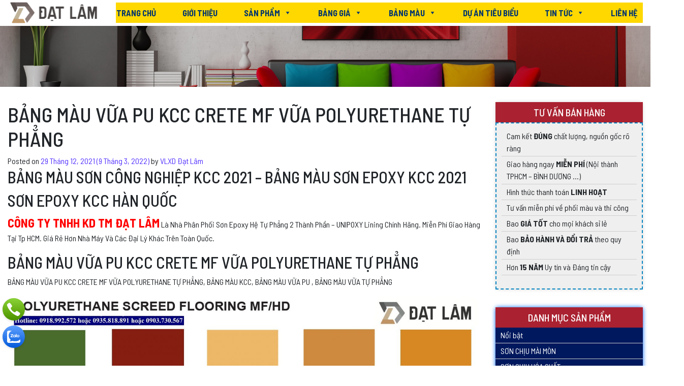

--- FILE ---
content_type: text/html; charset=UTF-8
request_url: https://vlxddatlam.com/color/bang-mau-vua-pu-kcc-crete-mf-vua-polyurethane-tu-phang/
body_size: 24921
content:
<!DOCTYPE html>
<html lang="vi">
<head>
	<!-- Google Tag Manager -->
<script>(function(w,d,s,l,i){w[l]=w[l]||[];w[l].push({'gtm.start':
new Date().getTime(),event:'gtm.js'});var f=d.getElementsByTagName(s)[0],
j=d.createElement(s),dl=l!='dataLayer'?'&l='+l:'';j.async=true;j.src=
'https://www.googletagmanager.com/gtm.js?id='+i+dl;f.parentNode.insertBefore(j,f);
})(window,document,'script','dataLayer','GTM-57ZV5Q5');</script>
<!-- End Google Tag Manager -->
	<meta charset="UTF-8">
	<meta http-equiv="X-UA-Compatible" content="IE=edge">
	<meta name="viewport" content="width=device-width, initial-scale=1, shrink-to-fit=no">
	<meta name="mobile-web-app-capable" content="yes">
	<meta name="apple-mobile-web-app-capable" content="yes">
	<meta name="apple-mobile-web-app-title" content="Đạt Lâm - Kết Nối Hiện Tại &#8211; Bền Vững Tương Lai">
	<link rel="profile" href="http://gmpg.org/xfn/11">
	<link rel="pingback" href="https://vlxddatlam.com/xmlrpc.php">
	<style>
#wpadminbar #wp-admin-bar-wccp_free_top_button .ab-icon:before {
	content: "\f160";
	color: #02CA02;
	top: 3px;
}
#wpadminbar #wp-admin-bar-wccp_free_top_button .ab-icon {
	transform: rotate(45deg);
}
</style>
<meta name='robots' content='index, follow, max-image-preview:large, max-snippet:-1, max-video-preview:-1' />
	<style>img:is([sizes="auto" i], [sizes^="auto," i]) { contain-intrinsic-size: 3000px 1500px }</style>
	
	<!-- This site is optimized with the Yoast SEO plugin v26.0 - https://yoast.com/wordpress/plugins/seo/ -->
	<title>BẢNG MÀU VỮA PU KCC CRETE MF VỮA POLYURETHANE TỰ PHẲNG - Đạt Lâm</title>
	<link rel="canonical" href="https://vlxddatlam.com/color/bang-mau-vua-pu-kcc-crete-mf-vua-polyurethane-tu-phang/" />
	<meta property="og:locale" content="vi_VN" />
	<meta property="og:type" content="article" />
	<meta property="og:title" content="BẢNG MÀU VỮA PU KCC CRETE MF VỮA POLYURETHANE TỰ PHẲNG - Đạt Lâm" />
	<meta property="og:description" content="BẢNG MÀU SƠN CÔNG NGHIỆP KCC 2021 &#8211; BẢNG MÀU SƠN EPOXY KCC 2021 SƠN EPOXY KCC HÀN QUỐC CÔNG TY TNHH KD TM ĐẠT LÂM Là Nhà Phân Phối Sơn Epoxy Hệ Tự Phẳng 2 Thành Phần – UNIPOXY Lining Chính Hãng. Miễn Phí Giao Hàng Tại Tp HCM. Giá Rẻ Hơn Nhà Máy" />
	<meta property="og:url" content="https://vlxddatlam.com/color/bang-mau-vua-pu-kcc-crete-mf-vua-polyurethane-tu-phang/" />
	<meta property="og:site_name" content="Đạt Lâm" />
	<meta property="article:modified_time" content="2022-03-09T04:53:12+00:00" />
	<meta property="og:image" content="https://vlxddatlam.com/wp-content/uploads/2021/12/BANG-MAU-CRETE-MF-Copy.jpg" />
	<meta property="og:image:width" content="1635" />
	<meta property="og:image:height" content="671" />
	<meta property="og:image:type" content="image/jpeg" />
	<meta name="twitter:card" content="summary_large_image" />
	<meta name="twitter:label1" content="Ước tính thời gian đọc" />
	<meta name="twitter:data1" content="11 phút" />
	<script type="application/ld+json" class="yoast-schema-graph">{"@context":"https://schema.org","@graph":[{"@type":"WebPage","@id":"https://vlxddatlam.com/color/bang-mau-vua-pu-kcc-crete-mf-vua-polyurethane-tu-phang/","url":"https://vlxddatlam.com/color/bang-mau-vua-pu-kcc-crete-mf-vua-polyurethane-tu-phang/","name":"BẢNG MÀU VỮA PU KCC CRETE MF VỮA POLYURETHANE TỰ PHẲNG - Đạt Lâm","isPartOf":{"@id":"https://vlxddatlam.com/#website"},"primaryImageOfPage":{"@id":"https://vlxddatlam.com/color/bang-mau-vua-pu-kcc-crete-mf-vua-polyurethane-tu-phang/#primaryimage"},"image":{"@id":"https://vlxddatlam.com/color/bang-mau-vua-pu-kcc-crete-mf-vua-polyurethane-tu-phang/#primaryimage"},"thumbnailUrl":"https://vlxddatlam.com/wp-content/uploads/2021/12/BANG-MAU-CRETE-MF-Copy.jpg","datePublished":"2021-12-29T07:32:00+00:00","dateModified":"2022-03-09T04:53:12+00:00","breadcrumb":{"@id":"https://vlxddatlam.com/color/bang-mau-vua-pu-kcc-crete-mf-vua-polyurethane-tu-phang/#breadcrumb"},"inLanguage":"vi","potentialAction":[{"@type":"ReadAction","target":["https://vlxddatlam.com/color/bang-mau-vua-pu-kcc-crete-mf-vua-polyurethane-tu-phang/"]}]},{"@type":"ImageObject","inLanguage":"vi","@id":"https://vlxddatlam.com/color/bang-mau-vua-pu-kcc-crete-mf-vua-polyurethane-tu-phang/#primaryimage","url":"https://vlxddatlam.com/wp-content/uploads/2021/12/BANG-MAU-CRETE-MF-Copy.jpg","contentUrl":"https://vlxddatlam.com/wp-content/uploads/2021/12/BANG-MAU-CRETE-MF-Copy.jpg","width":1635,"height":671},{"@type":"BreadcrumbList","@id":"https://vlxddatlam.com/color/bang-mau-vua-pu-kcc-crete-mf-vua-polyurethane-tu-phang/#breadcrumb","itemListElement":[{"@type":"ListItem","position":1,"name":"Trang chủ","item":"https://vlxddatlam.com/"},{"@type":"ListItem","position":2,"name":"Bảng màu","item":"https://vlxddatlam.com/color/"},{"@type":"ListItem","position":3,"name":"BẢNG MÀU VỮA PU KCC CRETE MF VỮA POLYURETHANE TỰ PHẲNG"}]},{"@type":"WebSite","@id":"https://vlxddatlam.com/#website","url":"https://vlxddatlam.com/","name":"Đạt Lâm","description":"Kết Nối Hiện Tại - Bền Vững Tương Lai","potentialAction":[{"@type":"SearchAction","target":{"@type":"EntryPoint","urlTemplate":"https://vlxddatlam.com/?s={search_term_string}"},"query-input":{"@type":"PropertyValueSpecification","valueRequired":true,"valueName":"search_term_string"}}],"inLanguage":"vi"}]}</script>
	<!-- / Yoast SEO plugin. -->


<link rel="alternate" type="application/rss+xml" title="Dòng thông tin Đạt Lâm &raquo;" href="https://vlxddatlam.com/feed/" />
<link rel="alternate" type="application/rss+xml" title="Đạt Lâm &raquo; Dòng bình luận" href="https://vlxddatlam.com/comments/feed/" />
<link rel="alternate" type="application/rss+xml" title="Đạt Lâm &raquo; BẢNG MÀU VỮA PU KCC CRETE MF VỮA POLYURETHANE TỰ PHẲNG Dòng bình luận" href="https://vlxddatlam.com/color/bang-mau-vua-pu-kcc-crete-mf-vua-polyurethane-tu-phang/feed/" />
<script type="text/javascript">
/* <![CDATA[ */
window._wpemojiSettings = {"baseUrl":"https:\/\/s.w.org\/images\/core\/emoji\/16.0.1\/72x72\/","ext":".png","svgUrl":"https:\/\/s.w.org\/images\/core\/emoji\/16.0.1\/svg\/","svgExt":".svg","source":{"concatemoji":"https:\/\/vlxddatlam.com\/wp-includes\/js\/wp-emoji-release.min.js?ver=6.8.3"}};
/*! This file is auto-generated */
!function(s,n){var o,i,e;function c(e){try{var t={supportTests:e,timestamp:(new Date).valueOf()};sessionStorage.setItem(o,JSON.stringify(t))}catch(e){}}function p(e,t,n){e.clearRect(0,0,e.canvas.width,e.canvas.height),e.fillText(t,0,0);var t=new Uint32Array(e.getImageData(0,0,e.canvas.width,e.canvas.height).data),a=(e.clearRect(0,0,e.canvas.width,e.canvas.height),e.fillText(n,0,0),new Uint32Array(e.getImageData(0,0,e.canvas.width,e.canvas.height).data));return t.every(function(e,t){return e===a[t]})}function u(e,t){e.clearRect(0,0,e.canvas.width,e.canvas.height),e.fillText(t,0,0);for(var n=e.getImageData(16,16,1,1),a=0;a<n.data.length;a++)if(0!==n.data[a])return!1;return!0}function f(e,t,n,a){switch(t){case"flag":return n(e,"\ud83c\udff3\ufe0f\u200d\u26a7\ufe0f","\ud83c\udff3\ufe0f\u200b\u26a7\ufe0f")?!1:!n(e,"\ud83c\udde8\ud83c\uddf6","\ud83c\udde8\u200b\ud83c\uddf6")&&!n(e,"\ud83c\udff4\udb40\udc67\udb40\udc62\udb40\udc65\udb40\udc6e\udb40\udc67\udb40\udc7f","\ud83c\udff4\u200b\udb40\udc67\u200b\udb40\udc62\u200b\udb40\udc65\u200b\udb40\udc6e\u200b\udb40\udc67\u200b\udb40\udc7f");case"emoji":return!a(e,"\ud83e\udedf")}return!1}function g(e,t,n,a){var r="undefined"!=typeof WorkerGlobalScope&&self instanceof WorkerGlobalScope?new OffscreenCanvas(300,150):s.createElement("canvas"),o=r.getContext("2d",{willReadFrequently:!0}),i=(o.textBaseline="top",o.font="600 32px Arial",{});return e.forEach(function(e){i[e]=t(o,e,n,a)}),i}function t(e){var t=s.createElement("script");t.src=e,t.defer=!0,s.head.appendChild(t)}"undefined"!=typeof Promise&&(o="wpEmojiSettingsSupports",i=["flag","emoji"],n.supports={everything:!0,everythingExceptFlag:!0},e=new Promise(function(e){s.addEventListener("DOMContentLoaded",e,{once:!0})}),new Promise(function(t){var n=function(){try{var e=JSON.parse(sessionStorage.getItem(o));if("object"==typeof e&&"number"==typeof e.timestamp&&(new Date).valueOf()<e.timestamp+604800&&"object"==typeof e.supportTests)return e.supportTests}catch(e){}return null}();if(!n){if("undefined"!=typeof Worker&&"undefined"!=typeof OffscreenCanvas&&"undefined"!=typeof URL&&URL.createObjectURL&&"undefined"!=typeof Blob)try{var e="postMessage("+g.toString()+"("+[JSON.stringify(i),f.toString(),p.toString(),u.toString()].join(",")+"));",a=new Blob([e],{type:"text/javascript"}),r=new Worker(URL.createObjectURL(a),{name:"wpTestEmojiSupports"});return void(r.onmessage=function(e){c(n=e.data),r.terminate(),t(n)})}catch(e){}c(n=g(i,f,p,u))}t(n)}).then(function(e){for(var t in e)n.supports[t]=e[t],n.supports.everything=n.supports.everything&&n.supports[t],"flag"!==t&&(n.supports.everythingExceptFlag=n.supports.everythingExceptFlag&&n.supports[t]);n.supports.everythingExceptFlag=n.supports.everythingExceptFlag&&!n.supports.flag,n.DOMReady=!1,n.readyCallback=function(){n.DOMReady=!0}}).then(function(){return e}).then(function(){var e;n.supports.everything||(n.readyCallback(),(e=n.source||{}).concatemoji?t(e.concatemoji):e.wpemoji&&e.twemoji&&(t(e.twemoji),t(e.wpemoji)))}))}((window,document),window._wpemojiSettings);
/* ]]> */
</script>
<style id='wp-emoji-styles-inline-css' type='text/css'>

	img.wp-smiley, img.emoji {
		display: inline !important;
		border: none !important;
		box-shadow: none !important;
		height: 1em !important;
		width: 1em !important;
		margin: 0 0.07em !important;
		vertical-align: -0.1em !important;
		background: none !important;
		padding: 0 !important;
	}
</style>
<link rel='stylesheet' id='wp-block-library-css' href='https://vlxddatlam.com/wp-includes/css/dist/block-library/style.min.css?ver=6.8.3' type='text/css' media='all' />
<style id='classic-theme-styles-inline-css' type='text/css'>
/*! This file is auto-generated */
.wp-block-button__link{color:#fff;background-color:#32373c;border-radius:9999px;box-shadow:none;text-decoration:none;padding:calc(.667em + 2px) calc(1.333em + 2px);font-size:1.125em}.wp-block-file__button{background:#32373c;color:#fff;text-decoration:none}
</style>
<style id='global-styles-inline-css' type='text/css'>
:root{--wp--preset--aspect-ratio--square: 1;--wp--preset--aspect-ratio--4-3: 4/3;--wp--preset--aspect-ratio--3-4: 3/4;--wp--preset--aspect-ratio--3-2: 3/2;--wp--preset--aspect-ratio--2-3: 2/3;--wp--preset--aspect-ratio--16-9: 16/9;--wp--preset--aspect-ratio--9-16: 9/16;--wp--preset--color--black: #000000;--wp--preset--color--cyan-bluish-gray: #abb8c3;--wp--preset--color--white: #ffffff;--wp--preset--color--pale-pink: #f78da7;--wp--preset--color--vivid-red: #cf2e2e;--wp--preset--color--luminous-vivid-orange: #ff6900;--wp--preset--color--luminous-vivid-amber: #fcb900;--wp--preset--color--light-green-cyan: #7bdcb5;--wp--preset--color--vivid-green-cyan: #00d084;--wp--preset--color--pale-cyan-blue: #8ed1fc;--wp--preset--color--vivid-cyan-blue: #0693e3;--wp--preset--color--vivid-purple: #9b51e0;--wp--preset--gradient--vivid-cyan-blue-to-vivid-purple: linear-gradient(135deg,rgba(6,147,227,1) 0%,rgb(155,81,224) 100%);--wp--preset--gradient--light-green-cyan-to-vivid-green-cyan: linear-gradient(135deg,rgb(122,220,180) 0%,rgb(0,208,130) 100%);--wp--preset--gradient--luminous-vivid-amber-to-luminous-vivid-orange: linear-gradient(135deg,rgba(252,185,0,1) 0%,rgba(255,105,0,1) 100%);--wp--preset--gradient--luminous-vivid-orange-to-vivid-red: linear-gradient(135deg,rgba(255,105,0,1) 0%,rgb(207,46,46) 100%);--wp--preset--gradient--very-light-gray-to-cyan-bluish-gray: linear-gradient(135deg,rgb(238,238,238) 0%,rgb(169,184,195) 100%);--wp--preset--gradient--cool-to-warm-spectrum: linear-gradient(135deg,rgb(74,234,220) 0%,rgb(151,120,209) 20%,rgb(207,42,186) 40%,rgb(238,44,130) 60%,rgb(251,105,98) 80%,rgb(254,248,76) 100%);--wp--preset--gradient--blush-light-purple: linear-gradient(135deg,rgb(255,206,236) 0%,rgb(152,150,240) 100%);--wp--preset--gradient--blush-bordeaux: linear-gradient(135deg,rgb(254,205,165) 0%,rgb(254,45,45) 50%,rgb(107,0,62) 100%);--wp--preset--gradient--luminous-dusk: linear-gradient(135deg,rgb(255,203,112) 0%,rgb(199,81,192) 50%,rgb(65,88,208) 100%);--wp--preset--gradient--pale-ocean: linear-gradient(135deg,rgb(255,245,203) 0%,rgb(182,227,212) 50%,rgb(51,167,181) 100%);--wp--preset--gradient--electric-grass: linear-gradient(135deg,rgb(202,248,128) 0%,rgb(113,206,126) 100%);--wp--preset--gradient--midnight: linear-gradient(135deg,rgb(2,3,129) 0%,rgb(40,116,252) 100%);--wp--preset--font-size--small: 13px;--wp--preset--font-size--medium: 20px;--wp--preset--font-size--large: 36px;--wp--preset--font-size--x-large: 42px;--wp--preset--spacing--20: 0.44rem;--wp--preset--spacing--30: 0.67rem;--wp--preset--spacing--40: 1rem;--wp--preset--spacing--50: 1.5rem;--wp--preset--spacing--60: 2.25rem;--wp--preset--spacing--70: 3.38rem;--wp--preset--spacing--80: 5.06rem;--wp--preset--shadow--natural: 6px 6px 9px rgba(0, 0, 0, 0.2);--wp--preset--shadow--deep: 12px 12px 50px rgba(0, 0, 0, 0.4);--wp--preset--shadow--sharp: 6px 6px 0px rgba(0, 0, 0, 0.2);--wp--preset--shadow--outlined: 6px 6px 0px -3px rgba(255, 255, 255, 1), 6px 6px rgba(0, 0, 0, 1);--wp--preset--shadow--crisp: 6px 6px 0px rgba(0, 0, 0, 1);}:where(.is-layout-flex){gap: 0.5em;}:where(.is-layout-grid){gap: 0.5em;}body .is-layout-flex{display: flex;}.is-layout-flex{flex-wrap: wrap;align-items: center;}.is-layout-flex > :is(*, div){margin: 0;}body .is-layout-grid{display: grid;}.is-layout-grid > :is(*, div){margin: 0;}:where(.wp-block-columns.is-layout-flex){gap: 2em;}:where(.wp-block-columns.is-layout-grid){gap: 2em;}:where(.wp-block-post-template.is-layout-flex){gap: 1.25em;}:where(.wp-block-post-template.is-layout-grid){gap: 1.25em;}.has-black-color{color: var(--wp--preset--color--black) !important;}.has-cyan-bluish-gray-color{color: var(--wp--preset--color--cyan-bluish-gray) !important;}.has-white-color{color: var(--wp--preset--color--white) !important;}.has-pale-pink-color{color: var(--wp--preset--color--pale-pink) !important;}.has-vivid-red-color{color: var(--wp--preset--color--vivid-red) !important;}.has-luminous-vivid-orange-color{color: var(--wp--preset--color--luminous-vivid-orange) !important;}.has-luminous-vivid-amber-color{color: var(--wp--preset--color--luminous-vivid-amber) !important;}.has-light-green-cyan-color{color: var(--wp--preset--color--light-green-cyan) !important;}.has-vivid-green-cyan-color{color: var(--wp--preset--color--vivid-green-cyan) !important;}.has-pale-cyan-blue-color{color: var(--wp--preset--color--pale-cyan-blue) !important;}.has-vivid-cyan-blue-color{color: var(--wp--preset--color--vivid-cyan-blue) !important;}.has-vivid-purple-color{color: var(--wp--preset--color--vivid-purple) !important;}.has-black-background-color{background-color: var(--wp--preset--color--black) !important;}.has-cyan-bluish-gray-background-color{background-color: var(--wp--preset--color--cyan-bluish-gray) !important;}.has-white-background-color{background-color: var(--wp--preset--color--white) !important;}.has-pale-pink-background-color{background-color: var(--wp--preset--color--pale-pink) !important;}.has-vivid-red-background-color{background-color: var(--wp--preset--color--vivid-red) !important;}.has-luminous-vivid-orange-background-color{background-color: var(--wp--preset--color--luminous-vivid-orange) !important;}.has-luminous-vivid-amber-background-color{background-color: var(--wp--preset--color--luminous-vivid-amber) !important;}.has-light-green-cyan-background-color{background-color: var(--wp--preset--color--light-green-cyan) !important;}.has-vivid-green-cyan-background-color{background-color: var(--wp--preset--color--vivid-green-cyan) !important;}.has-pale-cyan-blue-background-color{background-color: var(--wp--preset--color--pale-cyan-blue) !important;}.has-vivid-cyan-blue-background-color{background-color: var(--wp--preset--color--vivid-cyan-blue) !important;}.has-vivid-purple-background-color{background-color: var(--wp--preset--color--vivid-purple) !important;}.has-black-border-color{border-color: var(--wp--preset--color--black) !important;}.has-cyan-bluish-gray-border-color{border-color: var(--wp--preset--color--cyan-bluish-gray) !important;}.has-white-border-color{border-color: var(--wp--preset--color--white) !important;}.has-pale-pink-border-color{border-color: var(--wp--preset--color--pale-pink) !important;}.has-vivid-red-border-color{border-color: var(--wp--preset--color--vivid-red) !important;}.has-luminous-vivid-orange-border-color{border-color: var(--wp--preset--color--luminous-vivid-orange) !important;}.has-luminous-vivid-amber-border-color{border-color: var(--wp--preset--color--luminous-vivid-amber) !important;}.has-light-green-cyan-border-color{border-color: var(--wp--preset--color--light-green-cyan) !important;}.has-vivid-green-cyan-border-color{border-color: var(--wp--preset--color--vivid-green-cyan) !important;}.has-pale-cyan-blue-border-color{border-color: var(--wp--preset--color--pale-cyan-blue) !important;}.has-vivid-cyan-blue-border-color{border-color: var(--wp--preset--color--vivid-cyan-blue) !important;}.has-vivid-purple-border-color{border-color: var(--wp--preset--color--vivid-purple) !important;}.has-vivid-cyan-blue-to-vivid-purple-gradient-background{background: var(--wp--preset--gradient--vivid-cyan-blue-to-vivid-purple) !important;}.has-light-green-cyan-to-vivid-green-cyan-gradient-background{background: var(--wp--preset--gradient--light-green-cyan-to-vivid-green-cyan) !important;}.has-luminous-vivid-amber-to-luminous-vivid-orange-gradient-background{background: var(--wp--preset--gradient--luminous-vivid-amber-to-luminous-vivid-orange) !important;}.has-luminous-vivid-orange-to-vivid-red-gradient-background{background: var(--wp--preset--gradient--luminous-vivid-orange-to-vivid-red) !important;}.has-very-light-gray-to-cyan-bluish-gray-gradient-background{background: var(--wp--preset--gradient--very-light-gray-to-cyan-bluish-gray) !important;}.has-cool-to-warm-spectrum-gradient-background{background: var(--wp--preset--gradient--cool-to-warm-spectrum) !important;}.has-blush-light-purple-gradient-background{background: var(--wp--preset--gradient--blush-light-purple) !important;}.has-blush-bordeaux-gradient-background{background: var(--wp--preset--gradient--blush-bordeaux) !important;}.has-luminous-dusk-gradient-background{background: var(--wp--preset--gradient--luminous-dusk) !important;}.has-pale-ocean-gradient-background{background: var(--wp--preset--gradient--pale-ocean) !important;}.has-electric-grass-gradient-background{background: var(--wp--preset--gradient--electric-grass) !important;}.has-midnight-gradient-background{background: var(--wp--preset--gradient--midnight) !important;}.has-small-font-size{font-size: var(--wp--preset--font-size--small) !important;}.has-medium-font-size{font-size: var(--wp--preset--font-size--medium) !important;}.has-large-font-size{font-size: var(--wp--preset--font-size--large) !important;}.has-x-large-font-size{font-size: var(--wp--preset--font-size--x-large) !important;}
:where(.wp-block-post-template.is-layout-flex){gap: 1.25em;}:where(.wp-block-post-template.is-layout-grid){gap: 1.25em;}
:where(.wp-block-columns.is-layout-flex){gap: 2em;}:where(.wp-block-columns.is-layout-grid){gap: 2em;}
:root :where(.wp-block-pullquote){font-size: 1.5em;line-height: 1.6;}
</style>
<link rel='stylesheet' id='contact-form-7-css' href='https://vlxddatlam.com/wp-content/plugins/contact-form-7/includes/css/styles.css?ver=6.1.2' type='text/css' media='all' />
<link rel='stylesheet' id='rs-plugin-settings-css' href='https://vlxddatlam.com/wp-content/plugins/revslider/public/assets/css/rs6.css?ver=6.3.3' type='text/css' media='all' />
<style id='rs-plugin-settings-inline-css' type='text/css'>
#rs-demo-id {}
</style>
<link rel='stylesheet' id='woocommerce-layout-css' href='https://vlxddatlam.com/wp-content/plugins/woocommerce/assets/css/woocommerce-layout.css?ver=10.2.3' type='text/css' media='all' />
<link rel='stylesheet' id='woocommerce-smallscreen-css' href='https://vlxddatlam.com/wp-content/plugins/woocommerce/assets/css/woocommerce-smallscreen.css?ver=10.2.3' type='text/css' media='only screen and (max-width: 768px)' />
<link rel='stylesheet' id='woocommerce-general-css' href='https://vlxddatlam.com/wp-content/plugins/woocommerce/assets/css/woocommerce.css?ver=10.2.3' type='text/css' media='all' />
<style id='woocommerce-inline-inline-css' type='text/css'>
.woocommerce form .form-row .required { visibility: visible; }
</style>
<link rel='stylesheet' id='megamenu-css' href='https://vlxddatlam.com/wp-content/uploads/maxmegamenu/style.css?ver=a7b4cd' type='text/css' media='all' />
<link rel='stylesheet' id='dashicons-css' href='https://vlxddatlam.com/wp-includes/css/dashicons.min.css?ver=6.8.3' type='text/css' media='all' />
<link rel='stylesheet' id='brands-styles-css' href='https://vlxddatlam.com/wp-content/plugins/woocommerce/assets/css/brands.css?ver=10.2.3' type='text/css' media='all' />
<link rel='stylesheet' id='understrap-styles-css' href='https://vlxddatlam.com/wp-content/themes/southteam/css/theme.min.css?ver=20.20.1677415938' type='text/css' media='all' />
<link rel='stylesheet' id='main-styles-css' href='https://vlxddatlam.com/wp-content/themes/southteam/style.css?ver=6.8.3' type='text/css' media='all' />
<link rel='stylesheet' id='carousel-styles-css' href='https://vlxddatlam.com/wp-content/themes/southteam/css/carousel.css?ver=6.8.3' type='text/css' media='all' />
<script type="text/javascript" src="https://vlxddatlam.com/wp-includes/js/jquery/jquery.min.js?ver=3.7.1" id="jquery-core-js"></script>
<script type="text/javascript" src="https://vlxddatlam.com/wp-includes/js/jquery/jquery-migrate.min.js?ver=3.4.1" id="jquery-migrate-js"></script>
<script type="text/javascript" src="https://vlxddatlam.com/wp-content/plugins/revslider/public/assets/js/rbtools.min.js?ver=6.3.3" id="tp-tools-js"></script>
<script type="text/javascript" src="https://vlxddatlam.com/wp-content/plugins/revslider/public/assets/js/rs6.min.js?ver=6.3.3" id="revmin-js"></script>
<script type="text/javascript" src="https://vlxddatlam.com/wp-content/plugins/woocommerce/assets/js/jquery-blockui/jquery.blockUI.min.js?ver=2.7.0-wc.10.2.3" id="jquery-blockui-js" data-wp-strategy="defer"></script>
<script type="text/javascript" id="wc-add-to-cart-js-extra">
/* <![CDATA[ */
var wc_add_to_cart_params = {"ajax_url":"\/wp-admin\/admin-ajax.php","wc_ajax_url":"\/?wc-ajax=%%endpoint%%","i18n_view_cart":"Xem gi\u1ecf h\u00e0ng","cart_url":"https:\/\/vlxddatlam.com\/gio-hang\/","is_cart":"","cart_redirect_after_add":"yes"};
/* ]]> */
</script>
<script type="text/javascript" src="https://vlxddatlam.com/wp-content/plugins/woocommerce/assets/js/frontend/add-to-cart.min.js?ver=10.2.3" id="wc-add-to-cart-js" data-wp-strategy="defer"></script>
<script type="text/javascript" src="https://vlxddatlam.com/wp-content/plugins/woocommerce/assets/js/js-cookie/js.cookie.min.js?ver=2.1.4-wc.10.2.3" id="js-cookie-js" defer="defer" data-wp-strategy="defer"></script>
<script type="text/javascript" id="woocommerce-js-extra">
/* <![CDATA[ */
var woocommerce_params = {"ajax_url":"\/wp-admin\/admin-ajax.php","wc_ajax_url":"\/?wc-ajax=%%endpoint%%","i18n_password_show":"Hi\u1ec3n th\u1ecb m\u1eadt kh\u1ea9u","i18n_password_hide":"\u1ea8n m\u1eadt kh\u1ea9u"};
/* ]]> */
</script>
<script type="text/javascript" src="https://vlxddatlam.com/wp-content/plugins/woocommerce/assets/js/frontend/woocommerce.min.js?ver=10.2.3" id="woocommerce-js" defer="defer" data-wp-strategy="defer"></script>
<script type="text/javascript" src="https://vlxddatlam.com/wp-content/plugins/js_composer/assets/js/vendors/woocommerce-add-to-cart.js?ver=6.6.0" id="vc_woocommerce-add-to-cart-js-js"></script>
<link rel="https://api.w.org/" href="https://vlxddatlam.com/wp-json/" /><link rel="EditURI" type="application/rsd+xml" title="RSD" href="https://vlxddatlam.com/xmlrpc.php?rsd" />
<meta name="generator" content="WordPress 6.8.3" />
<meta name="generator" content="WooCommerce 10.2.3" />
<link rel='shortlink' href='https://vlxddatlam.com/?p=4348' />
<link rel="alternate" title="oNhúng (JSON)" type="application/json+oembed" href="https://vlxddatlam.com/wp-json/oembed/1.0/embed?url=https%3A%2F%2Fvlxddatlam.com%2Fcolor%2Fbang-mau-vua-pu-kcc-crete-mf-vua-polyurethane-tu-phang%2F" />
<link rel="alternate" title="oNhúng (XML)" type="text/xml+oembed" href="https://vlxddatlam.com/wp-json/oembed/1.0/embed?url=https%3A%2F%2Fvlxddatlam.com%2Fcolor%2Fbang-mau-vua-pu-kcc-crete-mf-vua-polyurethane-tu-phang%2F&#038;format=xml" />
<script id="wpcp_disable_selection" type="text/javascript">
var image_save_msg='You are not allowed to save images!';
	var no_menu_msg='Context Menu disabled!';
	var smessage = "Content is protected !!";

function disableEnterKey(e)
{
	var elemtype = e.target.tagName;
	
	elemtype = elemtype.toUpperCase();
	
	if (elemtype == "TEXT" || elemtype == "TEXTAREA" || elemtype == "INPUT" || elemtype == "PASSWORD" || elemtype == "SELECT" || elemtype == "OPTION" || elemtype == "EMBED")
	{
		elemtype = 'TEXT';
	}
	
	if (e.ctrlKey){
     var key;
     if(window.event)
          key = window.event.keyCode;     //IE
     else
          key = e.which;     //firefox (97)
    //if (key != 17) alert(key);
     if (elemtype!= 'TEXT' && (key == 97 || key == 65 || key == 67 || key == 99 || key == 88 || key == 120 || key == 26 || key == 85  || key == 86 || key == 83 || key == 43 || key == 73))
     {
		if(wccp_free_iscontenteditable(e)) return true;
		show_wpcp_message('You are not allowed to copy content or view source');
		return false;
     }else
     	return true;
     }
}


/*For contenteditable tags*/
function wccp_free_iscontenteditable(e)
{
	var e = e || window.event; // also there is no e.target property in IE. instead IE uses window.event.srcElement
  	
	var target = e.target || e.srcElement;

	var elemtype = e.target.nodeName;
	
	elemtype = elemtype.toUpperCase();
	
	var iscontenteditable = "false";
		
	if(typeof target.getAttribute!="undefined" ) iscontenteditable = target.getAttribute("contenteditable"); // Return true or false as string
	
	var iscontenteditable2 = false;
	
	if(typeof target.isContentEditable!="undefined" ) iscontenteditable2 = target.isContentEditable; // Return true or false as boolean

	if(target.parentElement.isContentEditable) iscontenteditable2 = true;
	
	if (iscontenteditable == "true" || iscontenteditable2 == true)
	{
		if(typeof target.style!="undefined" ) target.style.cursor = "text";
		
		return true;
	}
}

////////////////////////////////////
function disable_copy(e)
{	
	var e = e || window.event; // also there is no e.target property in IE. instead IE uses window.event.srcElement
	
	var elemtype = e.target.tagName;
	
	elemtype = elemtype.toUpperCase();
	
	if (elemtype == "TEXT" || elemtype == "TEXTAREA" || elemtype == "INPUT" || elemtype == "PASSWORD" || elemtype == "SELECT" || elemtype == "OPTION" || elemtype == "EMBED")
	{
		elemtype = 'TEXT';
	}
	
	if(wccp_free_iscontenteditable(e)) return true;
	
	var isSafari = /Safari/.test(navigator.userAgent) && /Apple Computer/.test(navigator.vendor);
	
	var checker_IMG = '';
	if (elemtype == "IMG" && checker_IMG == 'checked' && e.detail >= 2) {show_wpcp_message(alertMsg_IMG);return false;}
	if (elemtype != "TEXT")
	{
		if (smessage !== "" && e.detail == 2)
			show_wpcp_message(smessage);
		
		if (isSafari)
			return true;
		else
			return false;
	}	
}

//////////////////////////////////////////
function disable_copy_ie()
{
	var e = e || window.event;
	var elemtype = window.event.srcElement.nodeName;
	elemtype = elemtype.toUpperCase();
	if(wccp_free_iscontenteditable(e)) return true;
	if (elemtype == "IMG") {show_wpcp_message(alertMsg_IMG);return false;}
	if (elemtype != "TEXT" && elemtype != "TEXTAREA" && elemtype != "INPUT" && elemtype != "PASSWORD" && elemtype != "SELECT" && elemtype != "OPTION" && elemtype != "EMBED")
	{
		return false;
	}
}	
function reEnable()
{
	return true;
}
document.onkeydown = disableEnterKey;
document.onselectstart = disable_copy_ie;
if(navigator.userAgent.indexOf('MSIE')==-1)
{
	document.onmousedown = disable_copy;
	document.onclick = reEnable;
}
function disableSelection(target)
{
    //For IE This code will work
    if (typeof target.onselectstart!="undefined")
    target.onselectstart = disable_copy_ie;
    
    //For Firefox This code will work
    else if (typeof target.style.MozUserSelect!="undefined")
    {target.style.MozUserSelect="none";}
    
    //All other  (ie: Opera) This code will work
    else
    target.onmousedown=function(){return false}
    target.style.cursor = "default";
}
//Calling the JS function directly just after body load
window.onload = function(){disableSelection(document.body);};

//////////////////special for safari Start////////////////
var onlongtouch;
var timer;
var touchduration = 1000; //length of time we want the user to touch before we do something

var elemtype = "";
function touchstart(e) {
	var e = e || window.event;
  // also there is no e.target property in IE.
  // instead IE uses window.event.srcElement
  	var target = e.target || e.srcElement;
	
	elemtype = window.event.srcElement.nodeName;
	
	elemtype = elemtype.toUpperCase();
	
	if(!wccp_pro_is_passive()) e.preventDefault();
	if (!timer) {
		timer = setTimeout(onlongtouch, touchduration);
	}
}

function touchend() {
    //stops short touches from firing the event
    if (timer) {
        clearTimeout(timer);
        timer = null;
    }
	onlongtouch();
}

onlongtouch = function(e) { //this will clear the current selection if anything selected
	
	if (elemtype != "TEXT" && elemtype != "TEXTAREA" && elemtype != "INPUT" && elemtype != "PASSWORD" && elemtype != "SELECT" && elemtype != "EMBED" && elemtype != "OPTION")	
	{
		if (window.getSelection) {
			if (window.getSelection().empty) {  // Chrome
			window.getSelection().empty();
			} else if (window.getSelection().removeAllRanges) {  // Firefox
			window.getSelection().removeAllRanges();
			}
		} else if (document.selection) {  // IE?
			document.selection.empty();
		}
		return false;
	}
};

document.addEventListener("DOMContentLoaded", function(event) { 
    window.addEventListener("touchstart", touchstart, false);
    window.addEventListener("touchend", touchend, false);
});

function wccp_pro_is_passive() {

  var cold = false,
  hike = function() {};

  try {
	  const object1 = {};
  var aid = Object.defineProperty(object1, 'passive', {
  get() {cold = true}
  });
  window.addEventListener('test', hike, aid);
  window.removeEventListener('test', hike, aid);
  } catch (e) {}

  return cold;
}
/*special for safari End*/
</script>
<script id="wpcp_disable_Right_Click" type="text/javascript">
document.ondragstart = function() { return false;}
	function nocontext(e) {
	   return false;
	}
	document.oncontextmenu = nocontext;
</script>
<style>
.unselectable
{
-moz-user-select:none;
-webkit-user-select:none;
cursor: default;
}
html
{
-webkit-touch-callout: none;
-webkit-user-select: none;
-khtml-user-select: none;
-moz-user-select: none;
-ms-user-select: none;
user-select: none;
-webkit-tap-highlight-color: rgba(0,0,0,0);
}
</style>
<script id="wpcp_css_disable_selection" type="text/javascript">
var e = document.getElementsByTagName('body')[0];
if(e)
{
	e.setAttribute('unselectable',"on");
}
</script>
<link rel="pingback" href="https://vlxddatlam.com/xmlrpc.php">
<meta name="mobile-web-app-capable" content="yes">
<meta name="apple-mobile-web-app-capable" content="yes">
<meta name="apple-mobile-web-app-title" content="Đạt Lâm - Kết Nối Hiện Tại - Bền Vững Tương Lai">
	<noscript><style>.woocommerce-product-gallery{ opacity: 1 !important; }</style></noscript>
	<meta name="generator" content="Powered by WPBakery Page Builder - drag and drop page builder for WordPress."/>
<meta name="generator" content="Powered by Slider Revolution 6.3.3 - responsive, Mobile-Friendly Slider Plugin for WordPress with comfortable drag and drop interface." />
<link rel="icon" href="https://vlxddatlam.com/wp-content/uploads/2021/10/cropped-Final-Logo-03-1-32x32.png" sizes="32x32" />
<link rel="icon" href="https://vlxddatlam.com/wp-content/uploads/2021/10/cropped-Final-Logo-03-1-192x192.png" sizes="192x192" />
<link rel="apple-touch-icon" href="https://vlxddatlam.com/wp-content/uploads/2021/10/cropped-Final-Logo-03-1-180x180.png" />
<meta name="msapplication-TileImage" content="https://vlxddatlam.com/wp-content/uploads/2021/10/cropped-Final-Logo-03-1-270x270.png" />
<script type="text/javascript">function setREVStartSize(e){
			//window.requestAnimationFrame(function() {				 
				window.RSIW = window.RSIW===undefined ? window.innerWidth : window.RSIW;	
				window.RSIH = window.RSIH===undefined ? window.innerHeight : window.RSIH;	
				try {								
					var pw = document.getElementById(e.c).parentNode.offsetWidth,
						newh;
					pw = pw===0 || isNaN(pw) ? window.RSIW : pw;
					e.tabw = e.tabw===undefined ? 0 : parseInt(e.tabw);
					e.thumbw = e.thumbw===undefined ? 0 : parseInt(e.thumbw);
					e.tabh = e.tabh===undefined ? 0 : parseInt(e.tabh);
					e.thumbh = e.thumbh===undefined ? 0 : parseInt(e.thumbh);
					e.tabhide = e.tabhide===undefined ? 0 : parseInt(e.tabhide);
					e.thumbhide = e.thumbhide===undefined ? 0 : parseInt(e.thumbhide);
					e.mh = e.mh===undefined || e.mh=="" || e.mh==="auto" ? 0 : parseInt(e.mh,0);		
					if(e.layout==="fullscreen" || e.l==="fullscreen") 						
						newh = Math.max(e.mh,window.RSIH);					
					else{					
						e.gw = Array.isArray(e.gw) ? e.gw : [e.gw];
						for (var i in e.rl) if (e.gw[i]===undefined || e.gw[i]===0) e.gw[i] = e.gw[i-1];					
						e.gh = e.el===undefined || e.el==="" || (Array.isArray(e.el) && e.el.length==0)? e.gh : e.el;
						e.gh = Array.isArray(e.gh) ? e.gh : [e.gh];
						for (var i in e.rl) if (e.gh[i]===undefined || e.gh[i]===0) e.gh[i] = e.gh[i-1];
											
						var nl = new Array(e.rl.length),
							ix = 0,						
							sl;					
						e.tabw = e.tabhide>=pw ? 0 : e.tabw;
						e.thumbw = e.thumbhide>=pw ? 0 : e.thumbw;
						e.tabh = e.tabhide>=pw ? 0 : e.tabh;
						e.thumbh = e.thumbhide>=pw ? 0 : e.thumbh;					
						for (var i in e.rl) nl[i] = e.rl[i]<window.RSIW ? 0 : e.rl[i];
						sl = nl[0];									
						for (var i in nl) if (sl>nl[i] && nl[i]>0) { sl = nl[i]; ix=i;}															
						var m = pw>(e.gw[ix]+e.tabw+e.thumbw) ? 1 : (pw-(e.tabw+e.thumbw)) / (e.gw[ix]);					
						newh =  (e.gh[ix] * m) + (e.tabh + e.thumbh);
					}				
					if(window.rs_init_css===undefined) window.rs_init_css = document.head.appendChild(document.createElement("style"));					
					document.getElementById(e.c).height = newh+"px";
					window.rs_init_css.innerHTML += "#"+e.c+"_wrapper { height: "+newh+"px }";				
				} catch(e){
					console.log("Failure at Presize of Slider:" + e)
				}					   
			//});
		  };</script>
<noscript><style> .wpb_animate_when_almost_visible { opacity: 1; }</style></noscript><style type="text/css">/** Mega Menu CSS: fs **/</style>
	<!-- Google Tag Manager -->
<script>(function(w,d,s,l,i){w[l]=w[l]||[];w[l].push({'gtm.start':
new Date().getTime(),event:'gtm.js'});var f=d.getElementsByTagName(s)[0],
j=d.createElement(s),dl=l!='dataLayer'?'&l='+l:'';j.async=true;j.src=
'https://www.googletagmanager.com/gtm.js?id='+i+dl;f.parentNode.insertBefore(j,f);
})(window,document,'script','dataLayer','GTM-MQZBDCL');</script>
<!-- End Google Tag Manager -->
</head>

<body class="wp-singular color-template-default single single-color postid-4348 wp-embed-responsive wp-theme-southteam theme-southteam woocommerce-no-js unselectable mega-menu-primary wpb-js-composer js-comp-ver-6.6.0 vc_responsive">
	<!-- Google Tag Manager (noscript) -->
<noscript><iframe src="https://www.googletagmanager.com/ns.html?id=GTM-57ZV5Q5"
height="0" width="0" style="display:none;visibility:hidden"></iframe></noscript>
<!-- End Google Tag Manager (noscript) -->
<!-- Google Tag Manager (noscript) -->
<noscript><iframe src="https://www.googletagmanager.com/ns.html?id=GTM-MQZBDCL"
height="0" width="0" style="display:none;visibility:hidden"></iframe></noscript>
<!-- End Google Tag Manager (noscript) -->
<div class="hfeed site" id="page">

	<!-- ******************* The Navbar Area ******************* -->
	<div id="wrapper-navbar" itemscope itemtype="http://schema.org/WebSite">

		<a class="skip-link screen-reader-text sr-only" href="#content">Skip to content</a>

		<header class="header">
                    <div class="top-header d-none">
                        <div class="container">
                            <div class="row">
                                <div class="col-lg-6">
                                    <div class="top-left">
                                        <ul class="host-meta list-unstyled p-0 m-0 d-flex justify-content-start">
                                            <li class="mr-3"><i class="fa fa-phone"></i> 0918992572</li>
                                            <li><i class="fa fa-envelope"></i> </li>
                                        </ul>
                                    </div>
                                </div>
                                <div class="col-lg-6">
                                    <div class="top-right">
                                        
                                    </div>
                                </div>
                            </div>
                        </div>
                    </div>
                    <div class="middle-header">
                        <div class="container">
                        <div class="row align-items-center">
                            <div class="col-lg-2 col-9">
                                <a class="logo" href="https://vlxddatlam.com" title="Đạt Lâm">
                                    <img src="https://vlxddatlam.com/wp-content/uploads/2021/10/3243432.png" width="180">
                                </a>
                            </div>
                            <div class="col-lg-10 col-3">
                                <div class="primery-menu">
                                    <div class="logo d-lg-none">
                                        <a rel="home" href="https://vlxddatlam.com" title="Đạt Lâm">
                                            <img src="https://vlxddatlam.com/wp-content/uploads/2021/10/3243432.png" width="160">
                                        </a>
                                    </div>
									<div class="d-none d-lg-block">
										
								
                                <div id="mega-menu-wrap-primary" class="mega-menu-wrap"><div class="mega-menu-toggle"><div class="mega-toggle-blocks-left"></div><div class="mega-toggle-blocks-center"></div><div class="mega-toggle-blocks-right"><div class='mega-toggle-block mega-menu-toggle-animated-block mega-toggle-block-0' id='mega-toggle-block-0'><button aria-label="Toggle Menu" class="mega-toggle-animated mega-toggle-animated-slider" type="button" aria-expanded="false">
                  <span class="mega-toggle-animated-box">
                    <span class="mega-toggle-animated-inner"></span>
                  </span>
                </button></div></div></div><ul id="mega-menu-primary" class="mega-menu max-mega-menu mega-menu-horizontal mega-no-js" data-event="hover_intent" data-effect="fade_up" data-effect-speed="200" data-effect-mobile="disabled" data-effect-speed-mobile="0" data-mobile-force-width="false" data-second-click="go" data-document-click="collapse" data-vertical-behaviour="standard" data-breakpoint="768" data-unbind="true" data-mobile-state="collapse_all" data-mobile-direction="vertical" data-hover-intent-timeout="300" data-hover-intent-interval="100"><li class="mega-menu-item mega-menu-item-type-post_type mega-menu-item-object-page mega-menu-item-home mega-align-bottom-left mega-menu-flyout mega-menu-item-15" id="mega-menu-item-15"><a class="mega-menu-link" href="https://vlxddatlam.com/" tabindex="0">Trang Chủ</a></li><li class="mega-menu-item mega-menu-item-type-post_type mega-menu-item-object-page mega-align-bottom-left mega-menu-flyout mega-menu-item-13" id="mega-menu-item-13"><a class="mega-menu-link" href="https://vlxddatlam.com/gioi-thieu/" tabindex="0">Giới thiệu</a></li><li class="mega-mega-menu mega-menu-item mega-menu-item-type-custom mega-menu-item-object-custom mega-menu-item-has-children mega-menu-megamenu mega-menu-grid mega-align-bottom-left mega-menu-grid mega-menu-item-178 mega-menu" id="mega-menu-item-178"><a class="mega-menu-link" href="#" aria-expanded="false" tabindex="0">Sản phẩm<span class="mega-indicator" aria-hidden="true"></span></a>
<ul class="mega-sub-menu" role='presentation'>
<li class="mega-menu-row" id="mega-menu-178-0">
	<ul class="mega-sub-menu" style='--columns:12' role='presentation'>
<li class="mega-menu-column mega-menu-columns-2-of-12" style="--columns:12; --span:2" id="mega-menu-178-0-0">
		<ul class="mega-sub-menu">
<li class="mega-menu-item mega-menu-item-type-widget widget_media_image mega-menu-item-media_image-2" id="mega-menu-item-media_image-2"><a href="/brand/jotun/"><img width="300" height="225" src="https://vlxddatlam.com/wp-content/uploads/2020/11/JOTUN-300x225.png" class="image wp-image-748  attachment-medium size-medium" alt="" style="max-width: 100%; height: auto;" decoding="async" fetchpriority="high" srcset="https://vlxddatlam.com/wp-content/uploads/2020/11/JOTUN-300x225.png 300w, https://vlxddatlam.com/wp-content/uploads/2020/11/JOTUN.png 400w" sizes="(max-width: 300px) 100vw, 300px" /></a></li>		</ul>
</li><li class="mega-menu-column mega-menu-columns-2-of-12" style="--columns:12; --span:2" id="mega-menu-178-0-1">
		<ul class="mega-sub-menu">
<li class="mega-menu-item mega-menu-item-type-widget widget_media_image mega-menu-item-media_image-7" id="mega-menu-item-media_image-7"><a href="/brand/kcc/"><img width="400" height="300" src="https://vlxddatlam.com/wp-content/uploads/2020/11/KCC.png" class="image wp-image-745  attachment-full size-full" alt="" style="max-width: 100%; height: auto;" decoding="async" srcset="https://vlxddatlam.com/wp-content/uploads/2020/11/KCC.png 400w, https://vlxddatlam.com/wp-content/uploads/2020/11/KCC-300x225.png 300w" sizes="(max-width: 400px) 100vw, 400px" /></a></li>		</ul>
</li><li class="mega-menu-column mega-menu-columns-2-of-12" style="--columns:12; --span:2" id="mega-menu-178-0-2">
		<ul class="mega-sub-menu">
<li class="mega-menu-item mega-menu-item-type-widget widget_media_image mega-menu-item-media_image-3" id="mega-menu-item-media_image-3"><a href="/brand/dulux/"><img width="400" height="300" src="https://vlxddatlam.com/wp-content/uploads/2020/11/DULUX.png" class="image wp-image-747  attachment-full size-full" alt="" style="max-width: 100%; height: auto;" decoding="async" srcset="https://vlxddatlam.com/wp-content/uploads/2020/11/DULUX.png 400w, https://vlxddatlam.com/wp-content/uploads/2020/11/DULUX-300x225.png 300w" sizes="(max-width: 400px) 100vw, 400px" /></a></li>		</ul>
</li><li class="mega-menu-column mega-menu-columns-2-of-12" style="--columns:12; --span:2" id="mega-menu-178-0-3">
		<ul class="mega-sub-menu">
<li class="mega-menu-item mega-menu-item-type-widget widget_media_image mega-menu-item-media_image-4" id="mega-menu-item-media_image-4"><a href="/brand/nippon/"><img width="400" height="300" src="https://vlxddatlam.com/wp-content/uploads/2020/11/NIPPON.png" class="image wp-image-744  attachment-full size-full" alt="" style="max-width: 100%; height: auto;" decoding="async" srcset="https://vlxddatlam.com/wp-content/uploads/2020/11/NIPPON.png 400w, https://vlxddatlam.com/wp-content/uploads/2020/11/NIPPON-300x225.png 300w" sizes="(max-width: 400px) 100vw, 400px" /></a></li>		</ul>
</li><li class="mega-menu-column mega-menu-columns-2-of-12" style="--columns:12; --span:2" id="mega-menu-178-0-4">
		<ul class="mega-sub-menu">
<li class="mega-menu-item mega-menu-item-type-widget widget_media_image mega-menu-item-media_image-5" id="mega-menu-item-media_image-5"><a href="/brand/joton/"><img width="400" height="300" src="https://vlxddatlam.com/wp-content/uploads/2020/11/JOTON-1.jpg" class="image wp-image-750  attachment-full size-full" alt="" style="max-width: 100%; height: auto;" decoding="async" srcset="https://vlxddatlam.com/wp-content/uploads/2020/11/JOTON-1.jpg 400w, https://vlxddatlam.com/wp-content/uploads/2020/11/JOTON-1-300x225.jpg 300w" sizes="(max-width: 400px) 100vw, 400px" /></a></li>		</ul>
</li><li class="mega-menu-column mega-menu-columns-2-of-12" style="--columns:12; --span:2" id="mega-menu-178-0-5">
		<ul class="mega-sub-menu">
<li class="mega-menu-item mega-menu-item-type-widget widget_media_image mega-menu-item-media_image-6" id="mega-menu-item-media_image-6"><a href="/brand/apt/"><img width="1287" height="507" src="https://vlxddatlam.com/wp-content/uploads/2022/11/z3909579046674_4a2070725e54362451cdcc8e4c3de39a.jpg" class="image wp-image-5246  attachment-full size-full" alt="" style="max-width: 100%; height: auto;" decoding="async" srcset="https://vlxddatlam.com/wp-content/uploads/2022/11/z3909579046674_4a2070725e54362451cdcc8e4c3de39a.jpg 1287w, https://vlxddatlam.com/wp-content/uploads/2022/11/z3909579046674_4a2070725e54362451cdcc8e4c3de39a-600x236.jpg 600w, https://vlxddatlam.com/wp-content/uploads/2022/11/z3909579046674_4a2070725e54362451cdcc8e4c3de39a-300x118.jpg 300w, https://vlxddatlam.com/wp-content/uploads/2022/11/z3909579046674_4a2070725e54362451cdcc8e4c3de39a-1024x403.jpg 1024w, https://vlxddatlam.com/wp-content/uploads/2022/11/z3909579046674_4a2070725e54362451cdcc8e4c3de39a-768x303.jpg 768w" sizes="(max-width: 1287px) 100vw, 1287px" /></a></li>		</ul>
</li>	</ul>
</li></ul>
</li><li class="mega-menu-item mega-menu-item-type-custom mega-menu-item-object-custom mega-menu-item-has-children mega-align-bottom-left mega-menu-flyout mega-menu-item-204" id="mega-menu-item-204"><a class="mega-menu-link" href="#" aria-expanded="false" tabindex="0">Bảng giá<span class="mega-indicator" aria-hidden="true"></span></a>
<ul class="mega-sub-menu">
<li class="mega-menu-item mega-menu-item-type-post_type mega-menu-item-object-quote mega-menu-item-7057" id="mega-menu-item-7057"><a class="mega-menu-link" href="https://vlxddatlam.com/quote/bang-gia-son-du-an-dulux-professional-moi-nhat/">BẢNG GIÁ SƠN DỰ ÁN DULUX PROFESSIONAL MỚI NHẤT</a></li><li class="mega-menu-item mega-menu-item-type-post_type mega-menu-item-object-quote mega-menu-item-7058" id="mega-menu-item-7058"><a class="mega-menu-link" href="https://vlxddatlam.com/quote/bang-gia-chong-tham-bestmix-2025-moi-nhat/">BẢNG GIÁ CHỐNG THẤM BESTMIX 2025 MỚI NHẤT</a></li><li class="mega-menu-item mega-menu-item-type-post_type mega-menu-item-object-quote mega-menu-item-7059" id="mega-menu-item-7059"><a class="mega-menu-link" href="https://vlxddatlam.com/quote/bang-gia-son-dulux-2025-moi-nhat/">BẢNG GIÁ SƠN DULUX 2025 MỚI NHẤT</a></li><li class="mega-menu-item mega-menu-item-type-post_type mega-menu-item-object-quote mega-menu-item-7060" id="mega-menu-item-7060"><a class="mega-menu-link" href="https://vlxddatlam.com/quote/bang-gia-son-jotun-2025-moi-nhat/">BẢNG GIÁ SƠN JOTUN 2025 MỚI NHẤT</a></li><li class="mega-menu-item mega-menu-item-type-post_type mega-menu-item-object-quote mega-menu-item-7061" id="mega-menu-item-7061"><a class="mega-menu-link" href="https://vlxddatlam.com/quote/bang-gia-son-maxilite-2025-moi-nhat/">BẢNG GIÁ SƠN MAXILITE 2025 MỚI NHẤT</a></li><li class="mega-menu-item mega-menu-item-type-post_type mega-menu-item-object-quote mega-menu-item-7062" id="mega-menu-item-7062"><a class="mega-menu-link" href="https://vlxddatlam.com/quote/bang-gia-son-nippon-2025-moi-nhat/">BẢNG GIÁ SƠN NIPPON 2025 MỚI NHẤT</a></li><li class="mega-menu-item mega-menu-item-type-post_type mega-menu-item-object-quote mega-menu-item-7063" id="mega-menu-item-7063"><a class="mega-menu-link" href="https://vlxddatlam.com/quote/bang-gia-son-bach-tuyet-moi-nhat-2023/">BẢNG GIÁ SƠN BẠCH TUYẾT 2025 MỚI NHẤT</a></li></ul>
</li><li class="mega-menu-item mega-menu-item-type-custom mega-menu-item-object-custom mega-menu-item-has-children mega-menu-megamenu mega-menu-grid mega-align-bottom-left mega-menu-grid mega-menu-item-205" id="mega-menu-item-205"><a class="mega-menu-link" href="#" aria-expanded="false" tabindex="0">Bảng màu<span class="mega-indicator" aria-hidden="true"></span></a>
<ul class="mega-sub-menu" role='presentation'>
<li class="mega-menu-row" id="mega-menu-205-0">
	<ul class="mega-sub-menu" style='--columns:12' role='presentation'>
<li class="mega-menu-column mega-menu-columns-4-of-12" style="--columns:12; --span:4" id="mega-menu-205-0-0">
		<ul class="mega-sub-menu">
<li class="mega-menu-item mega-menu-item-type-widget widget_media_image mega-menu-item-media_image-8" id="mega-menu-item-media_image-8"><h4 class="mega-block-title">BẢNG MÀU SƠN TRANG TRÍ</h4><a href="/color_cat/bang-mau-son-trang-tri/"><img width="1000" height="515" src="https://vlxddatlam.com/wp-content/uploads/2020/11/home-herobanner2-99201a_tcm47-31412.jpg" class="image wp-image-141  attachment-full size-full" alt="" style="max-width: 100%; height: auto;" decoding="async" srcset="https://vlxddatlam.com/wp-content/uploads/2020/11/home-herobanner2-99201a_tcm47-31412.jpg 1000w, https://vlxddatlam.com/wp-content/uploads/2020/11/home-herobanner2-99201a_tcm47-31412-600x309.jpg 600w, https://vlxddatlam.com/wp-content/uploads/2020/11/home-herobanner2-99201a_tcm47-31412-300x155.jpg 300w, https://vlxddatlam.com/wp-content/uploads/2020/11/home-herobanner2-99201a_tcm47-31412-768x396.jpg 768w" sizes="(max-width: 1000px) 100vw, 1000px" /></a></li>		</ul>
</li><li class="mega-menu-column mega-menu-columns-4-of-12" style="--columns:12; --span:4" id="mega-menu-205-0-1">
		<ul class="mega-sub-menu">
<li class="mega-menu-item mega-menu-item-type-widget widget_media_image mega-menu-item-media_image-9" id="mega-menu-item-media_image-9"><h4 class="mega-block-title">BẢNG MÀU SƠN CÔNG NGHIỆP</h4><a href="/color_cat/bang-mau-son-cong-nghiep/"><img width="1600" height="867" src="https://vlxddatlam.com/wp-content/uploads/2020/11/bigstock-212672236-1.jpg" class="image wp-image-739  attachment-full size-full" alt="" style="max-width: 100%; height: auto;" decoding="async" srcset="https://vlxddatlam.com/wp-content/uploads/2020/11/bigstock-212672236-1.jpg 1600w, https://vlxddatlam.com/wp-content/uploads/2020/11/bigstock-212672236-1-600x325.jpg 600w, https://vlxddatlam.com/wp-content/uploads/2020/11/bigstock-212672236-1-300x163.jpg 300w, https://vlxddatlam.com/wp-content/uploads/2020/11/bigstock-212672236-1-1024x555.jpg 1024w, https://vlxddatlam.com/wp-content/uploads/2020/11/bigstock-212672236-1-768x416.jpg 768w, https://vlxddatlam.com/wp-content/uploads/2020/11/bigstock-212672236-1-1536x832.jpg 1536w" sizes="(max-width: 1600px) 100vw, 1600px" /></a></li>		</ul>
</li><li class="mega-menu-column mega-menu-columns-4-of-12" style="--columns:12; --span:4" id="mega-menu-205-0-2">
		<ul class="mega-sub-menu">
<li class="mega-menu-item mega-menu-item-type-widget widget_media_image mega-menu-item-media_image-10" id="mega-menu-item-media_image-10"><h4 class="mega-block-title">BẢNG MÀU SƠN TỰ ĐỘNG</h4><a href="/bang-mau-son-tu-dong/"><img width="300" height="173" src="https://vlxddatlam.com/wp-content/uploads/2021/05/z2481419652758_762250610f3259772e65d606e7b7adcd-300x173.jpg" class="image wp-image-2384  attachment-medium size-medium" alt="" style="max-width: 100%; height: auto;" decoding="async" srcset="https://vlxddatlam.com/wp-content/uploads/2021/05/z2481419652758_762250610f3259772e65d606e7b7adcd-300x173.jpg 300w, https://vlxddatlam.com/wp-content/uploads/2021/05/z2481419652758_762250610f3259772e65d606e7b7adcd-600x345.jpg 600w, https://vlxddatlam.com/wp-content/uploads/2021/05/z2481419652758_762250610f3259772e65d606e7b7adcd.jpg 768w" sizes="(max-width: 300px) 100vw, 300px" /></a></li>		</ul>
</li>	</ul>
</li></ul>
</li><li class="mega-menu-item mega-menu-item-type-post_type mega-menu-item-object-page mega-align-bottom-left mega-menu-flyout mega-menu-item-760" id="mega-menu-item-760"><a class="mega-menu-link" href="https://vlxddatlam.com/du-an-tieu-bieu/" tabindex="0">Dự án tiêu biểu</a></li><li class="mega-menu-item mega-menu-item-type-taxonomy mega-menu-item-object-category mega-menu-item-has-children mega-align-bottom-left mega-menu-flyout mega-menu-item-16" id="mega-menu-item-16"><a class="mega-menu-link" href="https://vlxddatlam.com/category/tin-tuc/" aria-expanded="false" tabindex="0">Tin tức<span class="mega-indicator" aria-hidden="true"></span></a>
<ul class="mega-sub-menu">
<li class="mega-menu-item mega-menu-item-type-taxonomy mega-menu-item-object-color_cat mega-menu-item-1508" id="mega-menu-item-1508"><a class="mega-menu-link" href="https://vlxddatlam.com/color_cat/xu-huong-phoi-mau/">Xu hướng phối màu</a></li></ul>
</li><li class="mega-menu-item mega-menu-item-type-post_type mega-menu-item-object-page mega-align-bottom-left mega-menu-flyout mega-menu-item-14" id="mega-menu-item-14"><a class="mega-menu-link" href="https://vlxddatlam.com/lien-he/" tabindex="0">Liên hệ</a></li></ul></div>											</div>
								 <div class="menu-mobile-menu-container"><ul id="main-menu" class="list-unstyled p-0 m-0 d-lg-none"><li id="menu-item-1261" class="menu-item menu-item-type-post_type menu-item-object-page menu-item-home menu-item-1261"><a href="https://vlxddatlam.com/">Trang Chủ</a></li>
<li id="menu-item-1262" class="menu-item menu-item-type-post_type menu-item-object-page menu-item-1262"><a href="https://vlxddatlam.com/gioi-thieu/">Giới thiệu</a></li>
<li id="menu-item-1264" class="menu-item menu-item-type-custom menu-item-object-custom menu-item-has-children menu-item-1264"><a href="#">Sản phẩm</a>
<ul class="sub-menu">
	<li id="menu-item-1267" class="menu-item menu-item-type-taxonomy menu-item-object-brand menu-item-1267"><a href="https://vlxddatlam.com/brand/jotun/">JOTUN</a></li>
	<li id="menu-item-1268" class="menu-item menu-item-type-taxonomy menu-item-object-brand menu-item-1268"><a href="https://vlxddatlam.com/brand/kcc/">KCC</a></li>
	<li id="menu-item-2063" class="menu-item menu-item-type-taxonomy menu-item-object-brand menu-item-2063"><a href="https://vlxddatlam.com/brand/dulux/">DULUX</a></li>
	<li id="menu-item-1419" class="menu-item menu-item-type-taxonomy menu-item-object-brand menu-item-1419"><a href="https://vlxddatlam.com/brand/kova/">KOVA</a></li>
	<li id="menu-item-1269" class="menu-item menu-item-type-taxonomy menu-item-object-brand menu-item-1269"><a href="https://vlxddatlam.com/brand/nippon/">NIPPON</a></li>
	<li id="menu-item-1266" class="menu-item menu-item-type-taxonomy menu-item-object-brand menu-item-1266"><a href="https://vlxddatlam.com/brand/joton/">JOTON</a></li>
	<li id="menu-item-5247" class="menu-item menu-item-type-taxonomy menu-item-object-brand menu-item-5247"><a href="https://vlxddatlam.com/brand/apt/">APT</a></li>
</ul>
</li>
<li id="menu-item-1271" class="menu-item menu-item-type-post_type_archive menu-item-object-quote menu-item-has-children menu-item-1271"><a href="https://vlxddatlam.com/quote/">Bảng giá</a>
<ul class="sub-menu">
	<li id="menu-item-7050" class="menu-item menu-item-type-post_type menu-item-object-quote menu-item-7050"><a href="https://vlxddatlam.com/quote/bang-gia-son-du-an-dulux-professional-moi-nhat/">BẢNG GIÁ SƠN DỰ ÁN DULUX PROFESSIONAL MỚI NHẤT</a></li>
	<li id="menu-item-7051" class="menu-item menu-item-type-post_type menu-item-object-quote menu-item-7051"><a href="https://vlxddatlam.com/quote/bang-gia-chong-tham-bestmix-2025-moi-nhat/">BẢNG GIÁ CHỐNG THẤM BESTMIX 2025 MỚI NHẤT</a></li>
	<li id="menu-item-7052" class="menu-item menu-item-type-post_type menu-item-object-quote menu-item-7052"><a href="https://vlxddatlam.com/quote/bang-gia-son-dulux-2025-moi-nhat/">BẢNG GIÁ SƠN DULUX 2025 MỚI NHẤT</a></li>
	<li id="menu-item-7053" class="menu-item menu-item-type-post_type menu-item-object-quote menu-item-7053"><a href="https://vlxddatlam.com/quote/bang-gia-son-jotun-2025-moi-nhat/">BẢNG GIÁ SƠN JOTUN 2025 MỚI NHẤT</a></li>
	<li id="menu-item-7054" class="menu-item menu-item-type-post_type menu-item-object-quote menu-item-7054"><a href="https://vlxddatlam.com/quote/bang-gia-son-maxilite-2025-moi-nhat/">BẢNG GIÁ SƠN MAXILITE 2025 MỚI NHẤT</a></li>
	<li id="menu-item-7055" class="menu-item menu-item-type-post_type menu-item-object-quote menu-item-7055"><a href="https://vlxddatlam.com/quote/bang-gia-son-nippon-2025-moi-nhat/">BẢNG GIÁ SƠN NIPPON 2025 MỚI NHẤT</a></li>
	<li id="menu-item-7056" class="menu-item menu-item-type-post_type menu-item-object-quote menu-item-7056"><a href="https://vlxddatlam.com/quote/bang-gia-son-bach-tuyet-moi-nhat-2023/">BẢNG GIÁ SƠN BẠCH TUYẾT 2025 MỚI NHẤT</a></li>
</ul>
</li>
<li id="menu-item-1280" class="menu-item menu-item-type-custom menu-item-object-custom menu-item-has-children menu-item-1280"><a href="#">Bảng màu</a>
<ul class="sub-menu">
	<li id="menu-item-4585" class="menu-item menu-item-type-taxonomy menu-item-object-color_cat current-color-ancestor current-menu-parent current-color-parent menu-item-4585"><a href="https://vlxddatlam.com/color_cat/bang-mau-son-cong-nghiep/">Bảng màu sơn công nghiệp</a></li>
	<li id="menu-item-1279" class="menu-item menu-item-type-taxonomy menu-item-object-color_cat menu-item-1279"><a href="https://vlxddatlam.com/color_cat/bang-mau-son-trang-tri/">Bảng màu sơn trang trí</a></li>
	<li id="menu-item-2385" class="menu-item menu-item-type-post_type menu-item-object-page menu-item-2385"><a href="https://vlxddatlam.com/bang-mau-son-tu-dong/">Bảng màu sơn tự động</a></li>
</ul>
</li>
<li id="menu-item-1281" class="menu-item menu-item-type-post_type menu-item-object-page menu-item-1281"><a href="https://vlxddatlam.com/du-an-tieu-bieu/">Dự án tiêu biểu</a></li>
<li id="menu-item-1282" class="menu-item menu-item-type-taxonomy menu-item-object-category menu-item-1282"><a href="https://vlxddatlam.com/category/tin-tuc/">Tin tức</a></li>
<li id="menu-item-1263" class="menu-item menu-item-type-post_type menu-item-object-page menu-item-1263"><a href="https://vlxddatlam.com/lien-he/">Liên hệ</a></li>
</ul></div>                            </div>
                                <a class="mobile-menu pull-right">
                                        <span></span>
                                        <span></span>
                                        <span></span>
                                        <span></span>
                                    </a>
                                </div>
                        </div>
                        </div>
                    </div>
                </header>
			<div class="header-title" style="background-image:url( https://vlxddatlam.com/wp-content/uploads/2020/11/son-ngoai-that-jotunprobanner.png);max-height:700px;    background-size: cover;  background-position: center; background-repeat: repeat;     position: relative; z-index: 1;">
												<div style="background-color: rgba(0, 0, 0, 0.2);">
								                <div class="container">
								                    <div class="flex-bg d-flex align-items-center" style="height: 120px;min-height: 80px;">
								                        <div class="d-block box-content-header">  
								                            <h1 class="title-header text-white text-uppercase"></h1><p class="content-header"></h1>								                        </div>
								                    </div>
								                </div></div>
									</div>
										</div><!-- #wrapper-navbar end -->
<div class="wrapper" id="single-wrapper">

	<div class="container" id="content" tabindex="-1">

		<div class="row">

			<!-- Do the left sidebar check -->
			


<div class="col-md-9 content-area" id="primary">
			<main class="site-main" id="main">

				
					<article class="post-4348 color type-color status-publish has-post-thumbnail hentry tag-bang-mau-epoxy-kcc tag-bang-mau-ral-jotun tag-bang-mau-son-cong-nghiep tag-bang-mau-son-dau tag-bang-mau-son-nippon tag-bao-gia-son-kcc tag-bao-gia-son-nippon color_cat-bang-mau-son-cong-nghiep" id="post-4348">

	<header class="entry-header">

		<h1 class="entry-title">BẢNG MÀU VỮA PU KCC CRETE MF VỮA POLYURETHANE TỰ PHẲNG</h1>
		<div class="entry-meta">

			<span class="posted-on">Posted on <a href="" rel="bookmark"><time class="entry-date published" datetime="2021-12-29T14:32:00+07:00">29 Tháng 12, 2021</time><time class="updated" datetime="2022-03-09T11:53:12+07:00"> (9 Tháng 3, 2022) </time></a></span><span class="byline"> by<span class="author vcard"><a class="url fn n" href=""> VLXD Đạt Lâm</a></span></span>
		</div><!-- .entry-meta -->

	</header><!-- .entry-header -->


	<div class="entry-content">

		<h2>BẢNG MÀU SƠN CÔNG NGHIỆP KCC 2021 &#8211; BẢNG MÀU SƠN EPOXY KCC 2021</h2>
<h2>SƠN EPOXY KCC HÀN QUỐC</h2>
<p style="text-align: justify;"><strong><span style="font-size: 18.0pt; color: red;">CÔNG TY TNHH KD TM ĐẠT LÂM</span></strong> Là Nhà Phân Phối Sơn Epoxy Hệ Tự Phẳng 2 Thành Phần – UNIPOXY Lining Chính Hãng. Miễn Phí Giao Hàng Tại Tp HCM. Giá Rẻ Hơn Nhà Máy Và Các Đại Lý Khác Trên Toàn Quốc.</p>
<h2>BẢNG MÀU VỮA PU KCC CRETE MF VỮA POLYURETHANE TỰ PHẲNG</h2>
<p>BẢNG MÀU VỮA PU KCC CRETE MF VỮA POLYURETHANE TỰ PHẲNG, BẢNG MÀU KCC, BẢNG MÀU VỮA PU , BẢNG MÀU VỮA TỰ PHẲNG</p>
<p><img loading="lazy" decoding="async" class="aligncenter size-full wp-image-4346" src="https://vlxddatlam.com/wp-content/uploads/2021/12/BANG-MAU-CRETE-MF-Copy.jpg" alt="" width="1635" height="671" srcset="https://vlxddatlam.com/wp-content/uploads/2021/12/BANG-MAU-CRETE-MF-Copy.jpg 1635w, https://vlxddatlam.com/wp-content/uploads/2021/12/BANG-MAU-CRETE-MF-Copy-600x246.jpg 600w, https://vlxddatlam.com/wp-content/uploads/2021/12/BANG-MAU-CRETE-MF-Copy-300x123.jpg 300w, https://vlxddatlam.com/wp-content/uploads/2021/12/BANG-MAU-CRETE-MF-Copy-1024x420.jpg 1024w, https://vlxddatlam.com/wp-content/uploads/2021/12/BANG-MAU-CRETE-MF-Copy-768x315.jpg 768w, https://vlxddatlam.com/wp-content/uploads/2021/12/BANG-MAU-CRETE-MF-Copy-1536x630.jpg 1536w" sizes="auto, (max-width: 1635px) 100vw, 1635px" /></p>
<h1 class="product_title entry-title">KCC PAINT CRETE MF VỮA POLYURETHANE TỰ PHẲNG ( 3 – 6 mm )</h1>
<p style="text-align: justify;">KCC I-Crete MF đóng gói 20Kg/Bộ trong đó thành phần A = 3kg, thành phần B = 3kg và thành phần C = 14kg</p>
<p style="text-align: justify;">KCC I-Crete HD đóng gói 32Kg/Bộ trong đó thành phần A = 3kg, thành phần B = 3kg, thành phần C = 14kg và thành phần D = 12kg</p>
<h2 style="text-align: justify;">MÔ TẢ SẢN PHẨM KCC PAINT CRETE MF</h2>
<p style="text-align: justify;">VỮA TỰ SAN PHẲNG KCC CRETE MF là loại vật liệu đổ sàn tự san phẳng, gốc vữa polyurethane, có khả năng chịu sốc nhiệt, bề mặt nhám mờ sau khi hoàn thiện. Là loại vật liệu có tính dẻo dai và cơ học cao, kháng hoá chất, chống trượt và chịu được sự thay đổi nhiệt độ đột ngột.</p>
<h2>ỨNG DỤNG VỮA TỰ SAN PHẲNG KCC PAINT CRETE MF:</h2>
<p>Những khu vực sàn công nghiệp cần các tiêu chuẩn GMP, HYGIENE, HACCP thường xuyên bị ẩm ướt như thực phẩm, nước giải khát, hải sản, nhà bếp, kho lạnh, phòng cấp đông, chế biến dầu cọ và các nhà máy đóng gói cần sử dụng VỮA TỰ SAN PHẲNG KCC CRETE MF</p>
<p><img loading="lazy" decoding="async" class="aligncenter size-full wp-image-3217" src="https://vlxddatlam.com/wp-content/uploads/2021/07/KCC-DAT-LAM_TDS_crete-MF_vietname-1-Copy.jpg" alt="" width="1700" height="2200" srcset="https://vlxddatlam.com/wp-content/uploads/2021/07/KCC-DAT-LAM_TDS_crete-MF_vietname-1-Copy.jpg 1700w, https://vlxddatlam.com/wp-content/uploads/2021/07/KCC-DAT-LAM_TDS_crete-MF_vietname-1-Copy-600x776.jpg 600w, https://vlxddatlam.com/wp-content/uploads/2021/07/KCC-DAT-LAM_TDS_crete-MF_vietname-1-Copy-232x300.jpg 232w, https://vlxddatlam.com/wp-content/uploads/2021/07/KCC-DAT-LAM_TDS_crete-MF_vietname-1-Copy-791x1024.jpg 791w, https://vlxddatlam.com/wp-content/uploads/2021/07/KCC-DAT-LAM_TDS_crete-MF_vietname-1-Copy-768x994.jpg 768w, https://vlxddatlam.com/wp-content/uploads/2021/07/KCC-DAT-LAM_TDS_crete-MF_vietname-1-Copy-1187x1536.jpg 1187w, https://vlxddatlam.com/wp-content/uploads/2021/07/KCC-DAT-LAM_TDS_crete-MF_vietname-1-Copy-1583x2048.jpg 1583w" sizes="auto, (max-width: 1700px) 100vw, 1700px" /></p>
<h2><img loading="lazy" decoding="async" class="aligncenter size-full wp-image-3218" src="https://vlxddatlam.com/wp-content/uploads/2021/07/KCC-DAT-LAM_TDS_crete-MF_vietname-2-Copy.jpg" alt="" width="1700" height="2200" srcset="https://vlxddatlam.com/wp-content/uploads/2021/07/KCC-DAT-LAM_TDS_crete-MF_vietname-2-Copy.jpg 1700w, https://vlxddatlam.com/wp-content/uploads/2021/07/KCC-DAT-LAM_TDS_crete-MF_vietname-2-Copy-600x776.jpg 600w, https://vlxddatlam.com/wp-content/uploads/2021/07/KCC-DAT-LAM_TDS_crete-MF_vietname-2-Copy-232x300.jpg 232w, https://vlxddatlam.com/wp-content/uploads/2021/07/KCC-DAT-LAM_TDS_crete-MF_vietname-2-Copy-791x1024.jpg 791w, https://vlxddatlam.com/wp-content/uploads/2021/07/KCC-DAT-LAM_TDS_crete-MF_vietname-2-Copy-768x994.jpg 768w, https://vlxddatlam.com/wp-content/uploads/2021/07/KCC-DAT-LAM_TDS_crete-MF_vietname-2-Copy-1187x1536.jpg 1187w, https://vlxddatlam.com/wp-content/uploads/2021/07/KCC-DAT-LAM_TDS_crete-MF_vietname-2-Copy-1583x2048.jpg 1583w" sizes="auto, (max-width: 1700px) 100vw, 1700px" /></h2>
<h2><span id="Uu_diem_cua_son_epoxy_KCC_I-Krete_MFHF"><strong>ƯU ĐIỂM CỦA SƠN EPOXY KCC I-KRETE MF/HF</strong></span></h2>
<p>Độ bền nổi bật với lớp sơn rất cứng và chống va đập.</p>
<p>Liền mạch và dễ vệ sinh khi hoàn thiện không có đường nứt nơi mà bụi bẩn hoặc vi khuẩn có thể sống.</p>
<p>KCC CRETE MF Kháng hóa chất ở mức độ cao cho cả axit, dung môi và kiềm.</p>
<p>Bảo dưỡng thấp do dễ dàng làm sạch và khử trùng.</p>
<p>Không dung môi và VOC thấp.</p>
<p>Chứng chỉ đạt được như SIRIM QAS-BS 690-2.1:200 &amp; BS 690-2.5:2000.</p>
<p>Chứng chỉ kháng khuẩn và an toàn thực phẩm.</p>
<h3 style="text-align: justify;"><span id="Tinh_chat_vat_ly"><strong>Tính chất vật lý:</strong></span></h3>
<p style="text-align: justify;">sơn epoxy KCC Crete MF/HF gốc Pu</p>
<p style="text-align: justify;">Cường độ lực kéo uốn DIN EN 196 / ASTM C 190: 12 N/mm²</p>
<p style="text-align: justify;">Cường độ nén DIN EN 196 / ASTM C 190: &gt; 55 N/mm²</p>
<p style="text-align: justify;">Cường độ kéo dính DIN ISO 4624: &gt; 3,5 N/mm²</p>
<p style="text-align: justify;">Đề kháng mài mòn DIN 53754 / ASTM D 1044: 0,1 g/1000 vòng</p>
<p style="text-align: justify;">Độ cứng Shore-DDIN 53505/ASTM D 2240: 80</p>
<p style="text-align: justify;">Độ bền tiếp xúc ánh sáng DIN EN ISO 105-B02: 6 (Tỉ lệ 1 – 8, 8 là tốt nhất)</p>
<p style="text-align: justify;">Hàm lượng chất đóng rắn VỮA TỰ SAN PHẲNG KCC CRETE MF: 100%</p>
<h3 style="text-align: justify;"><span id="Do_phu_ly_thuyet"><strong>Độ phủ lý thuyết:</strong></span></h3>
<p style="text-align: justify;">1m2 sàn tiêu hao hết 6kg sơn phủ epoxy KCC Crete MF</p>
<p style="text-align: justify;">1m2 sàn tiêu hao hết 12kg Sơn phủ epoxy KCC Crete HF</p>
<h3 style="text-align: justify;"><span id="Quy_cach_dong_goi"><strong>Quy cách đóng gói KCC CRETE MF:</strong></span></h3>
<p style="text-align: justify;">Sơn phủ epoxy KCC Crete MF đóng gói 20Kg/Bộ trong đó thành phần A = 3kg, thành phần B = 3kg và thành phần C = 14kg</p>
<p style="text-align: justify;">Sơn phủ epoxy KCC Crete HD đóng gói 32Kg/Bộ trong đó thành phần A = 3kg, thành phần B = 3kg, thành phần C = 14kg và thành phần D = 12kg</p>
<p style="text-align: justify;">Thời gian sống của sơn KCC CRETE MF là khoảng 30 phút.</p>
<h2><img loading="lazy" decoding="async" class="aligncenter size-full wp-image-3986" src="https://vlxddatlam.com/wp-content/uploads/2021/03/z2740561076745_3eb7960be947478d22e8bf6c30152ceb.jpg" alt="" width="2560" height="1244" srcset="https://vlxddatlam.com/wp-content/uploads/2021/03/z2740561076745_3eb7960be947478d22e8bf6c30152ceb.jpg 2560w, https://vlxddatlam.com/wp-content/uploads/2021/03/z2740561076745_3eb7960be947478d22e8bf6c30152ceb-600x292.jpg 600w, https://vlxddatlam.com/wp-content/uploads/2021/03/z2740561076745_3eb7960be947478d22e8bf6c30152ceb-300x146.jpg 300w, https://vlxddatlam.com/wp-content/uploads/2021/03/z2740561076745_3eb7960be947478d22e8bf6c30152ceb-1024x498.jpg 1024w, https://vlxddatlam.com/wp-content/uploads/2021/03/z2740561076745_3eb7960be947478d22e8bf6c30152ceb-768x373.jpg 768w, https://vlxddatlam.com/wp-content/uploads/2021/03/z2740561076745_3eb7960be947478d22e8bf6c30152ceb-1536x746.jpg 1536w, https://vlxddatlam.com/wp-content/uploads/2021/03/z2740561076745_3eb7960be947478d22e8bf6c30152ceb-2048x995.jpg 2048w" sizes="auto, (max-width: 2560px) 100vw, 2560px" /></h2>
<h2 class="entry-title">BẢNG GIÁ SƠN KCC MỚI NHẤT</h2>
<h2><strong><span style="font-size: 18.0pt; color: red;">CÔNG TY TNHH KD TM ĐẠT LÂM BÁO GIÁ SƠN KCC TỐT NHẤT</span></strong></h2>
<p style="text-align: justify;"><strong>Bảng giá sơn KCC </strong>là bảng giá chung làm cơ sở bán hàng cho các khách hàng <strong>mua sơn KCC</strong>. Khách hàng nên tham khảo và tìm hiểu kỹ về <strong>giá sơn KCC </strong>tại từng khu vực mua hàng vì có thể sẽ có sự chênh lệch nhau do chính sách bán hàng của từng khu vực.</p>
<p style="text-align: justify;">Để thuận tiện cho khách hàng <strong>Đại Lý Sơn KCC Đạt Lâm Thủ Đức</strong> cho ra mắt dịch vụ cung cấp các loại <strong>Sơn KCC, </strong>cung cấp <strong>Bảng báo giá sơn KCC</strong><strong> mới nhất.</strong></p>
<h2><span id="2_Gioi_thieu_toan_bo_cac_dong_san_pham_cua_Son_Jotun_8211_Tu_van_bao_gia_cac_san_pham_Son_Jotun_re_nhat"><strong>Các dòng sản phẩm của Sơn KCC</strong></span></h2>
<p style="text-align: justify;">Cùng <strong>Đại Lý Sơn KCC Đạt Lâm Thủ Đức</strong> tìm hiểu trong <strong>bảng báo giá Sơn KCC </strong>mới cập nhật có những loại sơn nào nhé:</p>
<p style="text-align: justify;"><span id="2_Gioi_thieu_toan_bo_cac_dong_san_pham_cua_Son_Jotun_8211_Tu_van_bao_gia_cac_san_pham_Son_Jotun_re_nhat">Giới thiệu toàn bộ các dòng sản phẩm của <strong>Sơn KCC </strong>– Tư vấn báo giá các sản phẩm <strong>Sơn KCC</strong> rẻ nhất:</span></p>
<ul>
<li style="text-align: justify;"><span id="2_Gioi_thieu_toan_bo_cac_dong_san_pham_cua_Son_Jotun_8211_Tu_van_bao_gia_cac_san_pham_Son_Jotun_re_nhat"><strong>Sơn KCC</strong><strong> </strong></span>nhiều màu sắc, đa dạng.</li>
<li style="text-align: justify;"><strong><span id="2_Gioi_thieu_toan_bo_cac_dong_san_pham_cua_Son_Jotun_8211_Tu_van_bao_gia_cac_san_pham_Son_Jotun_re_nhat">Sơn KCC ET5660</span></strong></li>
<li style="text-align: justify;"><span id="2_Gioi_thieu_toan_bo_cac_dong_san_pham_cua_Son_Jotun_8211_Tu_van_bao_gia_cac_san_pham_Son_Jotun_re_nhat"><strong>Sơn KCC UNIPOXY LINING TỰ SAN PHẲNG</strong></span></li>
<li style="text-align: justify;"><span id="2_Gioi_thieu_toan_bo_cac_dong_san_pham_cua_Son_Jotun_8211_Tu_van_bao_gia_cac_san_pham_Son_Jotun_re_nhat"><strong>Sơn KCC ET5500 KHÁNG HÓA CHẤT</strong></span></li>
<li style="text-align: justify;"><strong>Sơn KCC<span id="2_Gioi_thieu_toan_bo_cac_dong_san_pham_cua_Son_Jotun_8211_Tu_van_bao_gia_cac_san_pham_Son_Jotun_re_nhat"> Nội thất</span></strong></li>
<li style="text-align: justify;"><span id="2_Gioi_thieu_toan_bo_cac_dong_san_pham_cua_Son_Jotun_8211_Tu_van_bao_gia_cac_san_pham_Son_Jotun_re_nhat"><strong>Sơn KCC</strong> <strong>Ngoại thất</strong></span></li>
</ul>
<h2 style="text-align: justify;">Ngoài ra, <strong>Đại Lý Sơn KCC Đạt Lâm Thủ Đức còn phân phối sơn và giao hàng các khu vực khác:</strong></h2>
<p style="text-align: justify;">&#8211; Đại lý <strong>sơn KCC</strong> Biên Hòa</p>
<p style="text-align: justify;">&#8211; Đại lý <strong>sơn KCC</strong> Tiền Giang</p>
<p>&#8211; Đại lý <strong>sơn KCC</strong> Tây Ninh</p>
<p style="text-align: justify;">&#8211; Đại lý <strong>sơn KCC</strong> Bình Dương</p>
<p style="text-align: justify;">&#8211; Đại lý <strong>sơn KCC</strong> Đồng Nai</p>
<p style="text-align: justify;">&#8211; Đại lý <strong>sơn KCC</strong> TP Hồ Chí Minh</p>
<p style="text-align: justify;">&#8211; Đại lý <strong>sơn KCC</strong> Vũng Tàu</p>
<p style="text-align: justify;">&#8211; Đại lý <strong>sơn KCC </strong>Long An</p>
<p style="text-align: justify;">&#8211; Đại lý <strong>sơn KCC</strong> Cần Giuộc</p>
<p style="text-align: justify;">&#8211; Đại lý <strong>sơn KCC</strong> quận 12</p>
<p style="text-align: justify;">&#8211; Đại lý <strong>sơn KCC</strong> quận 2</p>
<p style="text-align: justify;">&#8211; Đại lý <strong>sơn KCC</strong> quận 9</p>
<p style="text-align: justify;">&#8211; Đại lý <strong>sơn KCC </strong>Tân An</p>
<p style="text-align: justify;">&#8211; Đại lý <strong>sơn KCC</strong> quận 10</p>
<p style="text-align: justify;">&#8211; Đại lý <strong>sơn KCC</strong> quận 1</p>
<p style="text-align: justify;">&#8211; Đại lý <strong>sơn KCC</strong> Tân Bình</p>
<p style="text-align: justify;">&#8211; Đại lý <strong>sơn KCC<span id="2_Gioi_thieu_toan_bo_cac_dong_san_pham_cua_Son_Jotun_8211_Tu_van_bao_gia_cac_san_pham_Son_Jotun_re_nhat"> </span></strong>Gò vấp</p>
<h3><img loading="lazy" decoding="async" class="aligncenter size-full wp-image-3578" src="https://vlxddatlam.com/wp-content/uploads/2021/08/z2660200706456_9906e36316b3c3c047947a073630b5a7.jpg" alt="" width="1004" height="591" srcset="https://vlxddatlam.com/wp-content/uploads/2021/08/z2660200706456_9906e36316b3c3c047947a073630b5a7.jpg 1004w, https://vlxddatlam.com/wp-content/uploads/2021/08/z2660200706456_9906e36316b3c3c047947a073630b5a7-600x353.jpg 600w, https://vlxddatlam.com/wp-content/uploads/2021/08/z2660200706456_9906e36316b3c3c047947a073630b5a7-300x177.jpg 300w, https://vlxddatlam.com/wp-content/uploads/2021/08/z2660200706456_9906e36316b3c3c047947a073630b5a7-768x452.jpg 768w" sizes="auto, (max-width: 1004px) 100vw, 1004px" /></h3>
<h3><b>Báo giá <strong>Sơn KCC<span id="2_Gioi_thieu_toan_bo_cac_dong_san_pham_cua_Son_Jotun_8211_Tu_van_bao_gia_cac_san_pham_Son_Jotun_re_nhat"> </span></strong>?</b></h3>
<p style="text-align: justify;">Nếu bạn có thắc mắc gì về giá <strong>Sơn KCC </strong>hãy liên hệ với chúng tôi qua hotline <strong><span style="font-size: 18.0pt; color: red;">0918.992.572</span></strong> để nắm rõ hơn về bảng <a href="https://vlxddatlam.com"><strong>báo giá Sơn KCC<span id="2_Gioi_thieu_toan_bo_cac_dong_san_pham_cua_Son_Jotun_8211_Tu_van_bao_gia_cac_san_pham_Son_Jotun_re_nhat"></span></strong></a>. Đội ngũ nhân viên tại <strong>Đại Lý Sơn KCC Đạt Lâm Thủ Đức</strong> luôn sẵn sàng tư vấn cũng như là giải đáp mọi thắc mắc của quý khách hàng cũng như về <strong>quy trình Sơn KCC và Báo giá sơn KCC tốt nhất</strong>.</p>
<h2><span style="color: #000080;">BÁO GIÁ SƠN KCC</span></h2>
<p style="text-align: justify;"><strong><span style="font-size: 18.0pt; color: red;">CÔNG TY TNHH KD TM ĐẠT LÂM </span></strong><span style="font-size: 18.0pt; color: red;"><span style="color: #000000; font-size: 14pt;">chuyên tư vấn và <strong><span style="color: #003300;">Báo giá sơn KCC </span>, <span style="color: #003300;">Báo giá sơn dầu KCC , Báo giá sơn dầu KCC Sensemel 999 , </span><span style="color: #003300;">Báo giá sơn epoxy KCC , Báo giá sơn công nghiệp KCC , Báo giá sơn Dulux , Báo giá sơn Maxilite , Báo giá sơn epoxy Jotun , Báo giá sơn công nghiệp Jotun , Báo giá sơn Jotun, Báo giá sơn Nippon , Báo giá sơn công nghiệp Nippon , Báo giá sơn Joton , Báo giá sơn epoxy Joton , Báo giá bột trét tường Jotun , Báo giá bột trét tường Joton , Báo giá bột trét tường Dulux , Báo giá bột trét tường Nippon , Báo giá sơn ngoại thất KCC , Báo giá sơn sàn Epoxy KCC , Báo giá sơn Joton , Báo giá sơn phản quang Joton , Báo giá sơn phản quang Nippon&#8230;</span></strong></span></span></p>
<h2 style="text-align: justify;"><strong>BẢNG MÀU SƠN EPOXY KCC</strong></h2>
<p style="text-align: justify;">BẢNG MÀU SƠN EPOXY KCC MỚI NHẤT giúp chúng ta lựa chọn màu sắc sơn sàn EPOXY KCC chính xác nhất.</p>
<p style="text-align: justify;">Bảng màu sử dụng cho các sản phẩm EPOXY KCC thông dụng như: UNIPOXY LINING, ET5660, cả 2 hệ sơn đều dùng chung sơn lót KCC EP118.</p>
<p style="text-align: justify;">Bảng màu sơn KCC Hàn Quốc (KCC Paint Color): Gồm bảng màu sơn Công nghiệp KCC, sơn nước KCC, sơn dầu KCC, Bảng màu sơn Epoxy KCC, bảng màu sơn hồ nước KCC, bảng màu sơn chống cháy KCC, bảng màu sơn Epoxy kim loại KCC.</p>
<h3 style="text-align: justify;">Bảng mã màu sơn công nghiệp KCC</h3>
<p style="text-align: justify;"><b>Sơn lót chống rỉ Alkyd KCC: </b>màu đỏ chu 2263 red brown, màu xám nhạt 1105 clifton grey.</p>
<p style="text-align: justify;"><b>Sơn lót chống rỉ hai thành phần KCC Epoxy: </b>màu đỏ chu 2263 red brown, màu xám nhạt L/grey.</p>
<p style="text-align: justify;"><b>Sơn lớp giữa hai thành phần KCC Epoxy</b></p>
<p style="text-align: justify;">2260 red oxide, Màu xám 1135 mist grey, màu xám 1128 french grey, màu xám 1278 Quarry,</p>
<p style="text-align: justify;">màu kem 3332 ivory, màu xám vàng 1151 greyish yellow.</p>
<p style="text-align: justify;"><b>Sơn giàu kẽm KCC zinc rich primer:</b></p>
<p style="text-align: justify;">KCC 1184 màu xám grey</p>
<p style="text-align: justify;"><b>Sơn chống cháy KCC</b><b>/ Fireproofing paint KCC:</b></p>
<p style="text-align: justify;">màu trắng/ white</p>
<p style="text-align: justify;"><b>Sơn hồ nước sinh hoạt/ Fresh water tank paint: </b></p>
<p style="text-align: justify;">Màu xanh blue 5775, màu xám sáng ral 7035 light grey.</p>
<p style="text-align: justify;"><b>Sơng hồ nước thải/ sewage tank paint KCC:</b></p>
<p style="text-align: justify;">màu xám 1128 french grey, màu đỏ chu 2260 red oxide.</p>
<p style="text-align: justify;"><b>Sơn nền bê Tông KCC/ Floor coating: </b>màu xanh D 40434;</p>
<p style="text-align: justify;">Màu xanh đậm G 473505 D/green; màu xám sáng Ral 7035, light grey,</p>
<p style="text-align: justify;">xám đậm D80680 Dark grey, màu đỏ 2290 red ; maù vàng 3000M yellow</p>
<p style="text-align: justify;"><b>Sơn chịu Nhiệt KCC/ Heat resistant paint: </b>màu đen 1999 safety black, màu bạc 9180 silver</p>
<h2 style="text-align: justify;"><b>Sơn Phủ KCC/ Finish color:</b></h2>
<p style="text-align: justify;">Sơn KCC Màu trắng 1000 white, trắng sữa Ral 9010 pure white, màu xám nhạt, ral 7047 telegrey 4; màu xam VB 0028 2.7pb 7.8 /1.0;</p>
<p style="text-align: justify;">màu xanh lá 4440 holly green; màu xanh 4427 haze green; màu xanh GM 551 ( 4.1G 4.3/7.3); màu xám 1280 Medium grey;</p>
<p style="text-align: justify;">màu xanh Ral 6017 may green; màu xanh 4430 signal green, màu xanh nhạt 4437 light yellow green; màu đỏ 2210 Post office red; Màu đỏ Ral 3000 flame red;</p>
<p style="text-align: justify;">màu cam 2280 orange; màu vàng cát 3338 sand; màu kem 3305 cream;</p>
<p style="text-align: justify;">màu vàng 542 yellow; màu vàng chanh 2.5y8/12 lemon yellow; maù vàng 3000 yellow, màu kem nhạt 3094 milky;</p>
<p style="text-align: justify;">màu xanh da trời  634 blue, màu xanh 5577 mermad; màu xanh ral 5012 light blue màu xanh đậm 5445 deep purlish blue;</p>
<p style="text-align: justify;">màu xanh 5000 navy blue; màu xanh 5583 high summer</p>
<p><img loading="lazy" decoding="async" class="aligncenter size-full wp-image-4406" src="https://vlxddatlam.com/wp-content/uploads/2022/01/DAT-LAM.png" alt="" width="1004" height="590" srcset="https://vlxddatlam.com/wp-content/uploads/2022/01/DAT-LAM.png 1004w, https://vlxddatlam.com/wp-content/uploads/2022/01/DAT-LAM-600x353.png 600w, https://vlxddatlam.com/wp-content/uploads/2022/01/DAT-LAM-300x176.png 300w, https://vlxddatlam.com/wp-content/uploads/2022/01/DAT-LAM-768x451.png 768w" sizes="auto, (max-width: 1004px) 100vw, 1004px" /></p>
<h2 style="text-align: justify;"><strong>Cung cấp bảng màu </strong><strong><a href="http://www.VLXDDatLam.com">Sơn Jotun</a>, S</strong><strong>ơn KCC, Sơn dầu KCC giá rẻ nhất hiện nay tại TPHCM.</strong></h2>
<h2 style="text-align: justify;"><a href="https://www.google.com/maps/place/C%C3%94NG+TY+TNHH+TM+%C4%90%E1%BA%A0T+L%C3%82M+(S%C6%A0N+EPOXY+JOTUN+-+EPOXY+KCC)/@10.8411117,106.7602585,17z/data=!4m19!1m13!4m12!1m4!2m2!1d106.7588497!2d10.8403662!4e1!1m6!1m2!1s0x317527a1d0a161c7:0x4986cced2e973bc1!2sepoxy+jotun!2m2!1d106.7659853!2d10.8400319!3m4!1s0x317527a1d0a161c7:0x4986cced2e973bc1!8m2!3d10.8400319!4d106.7659853"><span style="color: #000080;"><strong>Danh mục sản phẩm Sơn Epoxy chuyên dụng trong ngành Công nghiệp:</strong></span></a></h2>
<p style="text-align: justify;"><strong>Sơn dầu Jotun, KCC chính hãng TpHcm, Sơn lót Jotun chính hãng TpHcm:</strong> Penguard Primer Grey, Penguard Primer Red, Penguard Express Grey, Penguard Express Red, Jotamastic 80 Black, Alkyd Primer Red, Barrier 77, Barrier 80, Resist 78, Jotamastic 90 Black ,Jotamastic 90 Alu, Jotamastic 90 Red 49, Jotamastic 90 Grey 38, Jotamastic 80 Red, Jotamastic 80 Grey, Jotamastic 80 Alu, Tankguard Storage Grey, Tankguard Storage Red, ET5660, EP118, Unipoxy Lining, EH2351, ET5775, QT606, OT407, LT313, EP170 (QD), ET5740, UT6581, FIREMASK, sơn chống hà A/F7830.</p>
<p><strong>BẢNG MÀU SƠN NƯỚC NỘI THẤT JOTUN, BẢNG MÀU SƠN NƯỚC NGOẠI THẤT JOTUN, BỘT TRÉT TƯỜNG JOTUN TP.HCM</strong></p>
<h2 style="text-align: justify;"><strong>Bảng báo giá Sơn dầu Jotun giá rẻ, </strong><strong>Sơn Epoxy KCC, </strong><strong>Sơn Epoxy Jotun Chính hãng TpHCM</strong></h2>
<p style="text-align: justify;"><strong>Sơn công nghiệp Jotun, KCC giá rẻ </strong><strong>TpHcm</strong><strong>, Sơn phủ Jotun </strong><strong>chính hãng TpHcm</strong><strong>:</strong> Hardtop AX White, Hardtop AX Grey 38, Hardtop AX Black, Penguard TC White, Penguard TC Grey 38, Penguard TC Black, Pilot II White, Pilot II Black, ET5660, EP118, Unipoxy Lining, EH2351, ET5775, QT606, OT407, LT313, EP170 (QD), ET5740, UT6581, FIREMASK, sơn chống hà A/F7830</p>
<p style="text-align: justify;"><strong>Sơn dầu Jotun, KCC giá rẻ </strong><strong>TpHcm</strong><strong>, Sơn chịu nhiệt </strong><strong>chính hãng TpHcm</strong><strong>:</strong> Aluminium Paint HR, Solvalitt Aluminium, QT606, OT407</p>
<p style="text-align: justify;"><strong>Sơn Công nghiệp KCC: </strong>ET118, ET1183, ET5660 Ral 7035, ET5660 D40434, ET5660 GREEN, ET5660 D80680, ET5660 G473505, ET5660 1000, ET5660 5445, ET5660 3000, ET5660 LIGHT GREY, UNIPOXY LINING GREEN, UNIPOXY LINING D40434, UNIPOXY LINING D80680, UNIPOXY LINING , UNIPOXY LINING G473505, UNIPOXY LINING Ral 7035.</p>
<p style="text-align: justify;"><strong>Sơn Epoxy Jotun, KCC chính hãng TpHcm, Sơn Sàn Jotun chính hãng TpHcm:</strong> Jotafloor Sealer (Lót), Jotafloor TC Grey 38, Jotafloor TC Grey 71, Jotafloor TC Red 49, Jotafloor TC Blue 138, Jotafloor TC Green 137, Jotafloor GF Grey 136, Jotafloor TC Black, Jotafloor SL UNI Std38 Grey, Jotafloor SL UNI Std129, Jotafloor SL UNI Ral 1013, Jotafloor SL UNI Ral 6019, Jotafloor SL UNI Ral 6024, Jotafloor SL UNI Ral 7004, Jotafloor SL UNI Ral 7035, Jotafloor GF Grey 38, Jotafloor GF Red 49, Jotafloor GF Grey 71, Jotafloor GF Green 137, Jotafloor GF Ral 7023, Jotafloor GF Ral 7035, ET5660, EP118, Unipoxy Lining, EH2351, ET5775, QT606, OT407, LT313, EP170 (QD), ET5740, UT6581, FIREMASK, sơn chống hà A/F7830&#8230;</p>
<p style="text-align: center;" align="center"><strong><span style="font-size: 18.0pt; color: red;">CÔNG TY TNHH KD TM ĐẠT LÂM</span></strong></p>
<p style="text-align: center;" align="center"><strong><span style="font-size: 14.0pt; color: navy;">NHÀ PHÂN PHỐI SƠN CÔNG NGHIỆP – SƠN EPOXY MIỀN NAM</span></strong></p>
<p style="text-align: center;" align="center"><strong><span style="color: navy;">ĐẠI LÝ PHÂN PHỐI SƠN JOTUN – KCC – DULUX – NIPPON – JOTON CHÍNH HÃNG – UY TÍN</span></strong></p>
<p style="text-align: center;" align="center"><strong><span style="font-size: 18.0pt; color: red;">Hotline: 0918.992.572 – 0903.730.567 – 0935.818.891</span></strong></p>
<p style="text-align: center;" align="center"><strong><span style="color: green;">GIÁ TỐT NHẤT – HÀNG CHÍNH HÃNG – GIAO HÀNG NHANH</span></strong></p>
<p style="text-align: center;" align="center"><strong><span style="color: purple;">Website: </span><span style="color: #000080;"><a style="color: #000080;" href="https://vlxddatlam.com/">www.</a><a style="color: #000080;" href="https://vlxddatlam.com/">VLXDDatLam</a>.com</span><span style="color: purple;">   <span style="color: #3366ff;">FaceBook: Đạt Lâm Paints</span></span></strong></p>
<p style="text-align: center;" align="center"><strong><span style="color: #ff6600;">Kết Nối Hiện Tại – Vững Bền Tương Lai</span></strong></p>

		
	</div><!-- .entry-content -->

	<footer class="entry-footer">

		
	</footer><!-- .entry-footer -->

</article><!-- #post-## -->

								<nav class="container navigation post-navigation">
			<h2 class="sr-only">Post navigation</h2>
			<div class="row nav-links justify-content-between">
				<span class="nav-previous"><a href="https://vlxddatlam.com/color/bang-mau-son-maxilite-hi-cover/" rel="prev"><i class="fa fa-angle-left"></i>&nbsp;BẢNG MÀU SƠN MAXILITE HI COVER</a></span><span class="nav-next"><a href="https://vlxddatlam.com/color/bang-mau-son-chong-tham-mau-jotun-waterguard/" rel="next">BẢNG MÀU SƠN CHỐNG THẤM MÀU JOTUN WATERGUARD&nbsp;<i class="fa fa-angle-right"></i></a></span>			</div><!-- .nav-links -->
		</nav><!-- .navigation -->
		
				
			</main><!-- #main -->

		<!-- Do the right sidebar check -->
		
</div><!-- #closing the primary container from /global-templates/left-sidebar-check.php -->



  
<div class="col-md-3 widget-area" id="right-sidebar" role="complementary">
	<aside id="text-3" class="widget widget_text"><h3 class="widget-title">TƯ VẤN BÁN HÀNG</h3>			<div class="textwidget"><ul>
<li>Cam kết <strong>ĐÚNG</strong> chất lượng, nguồn gốc rõ ràng</li>
<li>Giao hàng ngay <strong>MIỄN PHÍ</strong> (Nội thành TPHCM &#8211; BÌNH DƯƠNG &#8230;)</li>
<li>Hình thức thanh toán <strong>LINH HOẠT</strong></li>
<li>Tư vấn miễn phí về phối màu và thi công</li>
<li>Bao <strong>GIÁ TỐT</strong> cho mọi khách sỉ lẻ</li>
<li>Bao <strong>BẢO HÀNH VÀ ĐỔI TRẢ</strong> theo quy định</li>
<li>Hơn <strong>15 NĂM</strong> Uy tín và Đáng tin cậy</li>
</ul>
</div>
		</aside><aside id="woocommerce_product_categories-3" class="widget woocommerce widget_product_categories"><h3 class="widget-title">Danh mục sản phẩm</h3><ul class="product-categories"><li class="cat-item cat-item-218"><a href="https://vlxddatlam.com/danh-muc-san-pham/noi-bat/">Nổi bật</a></li>
<li class="cat-item cat-item-73"><a href="https://vlxddatlam.com/danh-muc-san-pham/son-chiu-mai-mon/">SƠN CHỊU MÀI MÒN</a></li>
<li class="cat-item cat-item-74"><a href="https://vlxddatlam.com/danh-muc-san-pham/son-chiu-hoa-chat/">SƠN CHỊU HÓA CHẤT</a></li>
<li class="cat-item cat-item-70"><a href="https://vlxddatlam.com/danh-muc-san-pham/son-van-bong/">SƠN VÂN BÔNG</a></li>
<li class="cat-item cat-item-42"><a href="https://vlxddatlam.com/danh-muc-san-pham/bot-tret-tuong/">BỘT TRÉT TƯỜNG</a></li>
<li class="cat-item cat-item-17"><a href="https://vlxddatlam.com/danh-muc-san-pham/chua-phan-loai/">Chưa phân loại</a></li>
<li class="cat-item cat-item-56"><a href="https://vlxddatlam.com/danh-muc-san-pham/dung-moi-pha-son/">DUNG MÔI PHA SƠN</a></li>
<li class="cat-item cat-item-37"><a href="https://vlxddatlam.com/danh-muc-san-pham/son-bon-chua/">SƠN BỒN CHỨA</a></li>
<li class="cat-item cat-item-24"><a href="https://vlxddatlam.com/danh-muc-san-pham/son-chiu-nhiet/">SƠN CHỊU NHIỆT</a></li>
<li class="cat-item cat-item-30"><a href="https://vlxddatlam.com/danh-muc-san-pham/son-chong-nong/">SƠN CHỐNG NÓNG</a></li>
<li class="cat-item cat-item-31"><a href="https://vlxddatlam.com/danh-muc-san-pham/son-chong-o/">SƠN CHỐNG Ố</a></li>
<li class="cat-item cat-item-20"><a href="https://vlxddatlam.com/danh-muc-san-pham/son-chong-ri/">SƠN CHỐNG RỈ</a></li>
<li class="cat-item cat-item-29"><a href="https://vlxddatlam.com/danh-muc-san-pham/son-chong-tham/">SƠN CHỐNG THẤM</a></li>
<li class="cat-item cat-item-22"><a href="https://vlxddatlam.com/danh-muc-san-pham/son-cong-nghiep/">SƠN CÔNG NGHIỆP</a></li>
<li class="cat-item cat-item-21"><a href="https://vlxddatlam.com/danh-muc-san-pham/son-dau/">SƠN DẦU</a></li>
<li class="cat-item cat-item-33"><a href="https://vlxddatlam.com/danh-muc-san-pham/son-epoxy-goc-nuoc/">SƠN EPOXY GỐC NƯỚC</a></li>
<li class="cat-item cat-item-35"><a href="https://vlxddatlam.com/danh-muc-san-pham/son-gia-da/">SƠN GIẢ ĐÁ</a></li>
<li class="cat-item cat-item-34"><a href="https://vlxddatlam.com/danh-muc-san-pham/son-giao-thong/">SƠN GIAO THÔNG</a></li>
<li class="cat-item cat-item-38"><a href="https://vlxddatlam.com/danh-muc-san-pham/son-ket-cau-sat-thep/">SƠN KẾT CẤU SẮT THÉP</a></li>
<li class="cat-item cat-item-28"><a href="https://vlxddatlam.com/danh-muc-san-pham/son-lot-goc-nuoc/">SƠN LÓT GỐC NƯỚC</a></li>
<li class="cat-item cat-item-32"><a href="https://vlxddatlam.com/danh-muc-san-pham/son-nhu-vang/">SƠN NHŨ VÀNG</a></li>
<li class="cat-item cat-item-26"><a href="https://vlxddatlam.com/danh-muc-san-pham/son-nuoc-ngoai-that/">SƠN NƯỚC NGOẠI THẤT</a></li>
<li class="cat-item cat-item-27"><a href="https://vlxddatlam.com/danh-muc-san-pham/son-nuoc-noi-that/">SƠN NƯỚC NỘI THẤT</a></li>
<li class="cat-item cat-item-25"><a href="https://vlxddatlam.com/danh-muc-san-pham/son-phan-quang/">SƠN PHẢN QUANG</a></li>
<li class="cat-item cat-item-40"><a href="https://vlxddatlam.com/danh-muc-san-pham/son-san-be-tong/">SƠN SÀN BÊ TÔNG</a></li>
<li class="cat-item cat-item-41"><a href="https://vlxddatlam.com/danh-muc-san-pham/son-san-tu-san-phang/">SƠN SÀN TỰ SAN PHẲNG</a></li>
<li class="cat-item cat-item-23"><a href="https://vlxddatlam.com/danh-muc-san-pham/son-sat-ma-kem/">SƠN SẮT MẠ KẼM</a></li>
<li class="cat-item cat-item-39"><a href="https://vlxddatlam.com/danh-muc-san-pham/son-sat-my-thuat/">SƠN SẮT MỸ THUẬT</a></li>
<li class="cat-item cat-item-36"><a href="https://vlxddatlam.com/danh-muc-san-pham/son-tau-bien/">SƠN TÀU BIỂN</a></li>
</ul></aside>
		<aside id="recent-posts-2" class="widget widget_recent_entries">
		<h3 class="widget-title">Bài viết mới</h3>
		<ul>
											<li>
					<a href="https://vlxddatlam.com/xu-huong-mau-sac-2026/">XU HƯỚNG MÀU SẮC 2026</a>
									</li>
											<li>
					<a href="https://vlxddatlam.com/son-an-toan-cho-suc-khoe/">Sơn An Toàn Cho Sức Khỏe</a>
									</li>
											<li>
					<a href="https://vlxddatlam.com/cua-hang-son-jotun-studio-dat-lam-thu-duc-khai-truong/">Cửa Hàng Sơn Jotun Studio Đạt Lâm Thủ Đức Khai Trương</a>
									</li>
											<li>
					<a href="https://vlxddatlam.com/son-ke-vach-duong-jotun/">SƠN KẺ VẠCH ĐƯỜNG JOTUN</a>
									</li>
											<li>
					<a href="https://vlxddatlam.com/ma-son-mau-xanh-cay-xang/">MÃ SƠN MÀU XANH CÂY XĂNG</a>
									</li>
					</ul>

		</aside><aside id="woocommerce_product_categories-2" class="widget woocommerce widget_product_categories"><h3 class="widget-title">Danh mục sản phẩm</h3><ul class="product-categories"><li class="cat-item cat-item-218"><a href="https://vlxddatlam.com/danh-muc-san-pham/noi-bat/">Nổi bật</a></li>
<li class="cat-item cat-item-73"><a href="https://vlxddatlam.com/danh-muc-san-pham/son-chiu-mai-mon/">SƠN CHỊU MÀI MÒN</a></li>
<li class="cat-item cat-item-74"><a href="https://vlxddatlam.com/danh-muc-san-pham/son-chiu-hoa-chat/">SƠN CHỊU HÓA CHẤT</a></li>
<li class="cat-item cat-item-70"><a href="https://vlxddatlam.com/danh-muc-san-pham/son-van-bong/">SƠN VÂN BÔNG</a></li>
<li class="cat-item cat-item-42"><a href="https://vlxddatlam.com/danh-muc-san-pham/bot-tret-tuong/">BỘT TRÉT TƯỜNG</a></li>
<li class="cat-item cat-item-17"><a href="https://vlxddatlam.com/danh-muc-san-pham/chua-phan-loai/">Chưa phân loại</a></li>
<li class="cat-item cat-item-56"><a href="https://vlxddatlam.com/danh-muc-san-pham/dung-moi-pha-son/">DUNG MÔI PHA SƠN</a></li>
<li class="cat-item cat-item-37"><a href="https://vlxddatlam.com/danh-muc-san-pham/son-bon-chua/">SƠN BỒN CHỨA</a></li>
<li class="cat-item cat-item-24"><a href="https://vlxddatlam.com/danh-muc-san-pham/son-chiu-nhiet/">SƠN CHỊU NHIỆT</a></li>
<li class="cat-item cat-item-30"><a href="https://vlxddatlam.com/danh-muc-san-pham/son-chong-nong/">SƠN CHỐNG NÓNG</a></li>
<li class="cat-item cat-item-31"><a href="https://vlxddatlam.com/danh-muc-san-pham/son-chong-o/">SƠN CHỐNG Ố</a></li>
<li class="cat-item cat-item-20"><a href="https://vlxddatlam.com/danh-muc-san-pham/son-chong-ri/">SƠN CHỐNG RỈ</a></li>
<li class="cat-item cat-item-29"><a href="https://vlxddatlam.com/danh-muc-san-pham/son-chong-tham/">SƠN CHỐNG THẤM</a></li>
<li class="cat-item cat-item-22"><a href="https://vlxddatlam.com/danh-muc-san-pham/son-cong-nghiep/">SƠN CÔNG NGHIỆP</a></li>
<li class="cat-item cat-item-21"><a href="https://vlxddatlam.com/danh-muc-san-pham/son-dau/">SƠN DẦU</a></li>
<li class="cat-item cat-item-33"><a href="https://vlxddatlam.com/danh-muc-san-pham/son-epoxy-goc-nuoc/">SƠN EPOXY GỐC NƯỚC</a></li>
<li class="cat-item cat-item-35"><a href="https://vlxddatlam.com/danh-muc-san-pham/son-gia-da/">SƠN GIẢ ĐÁ</a></li>
<li class="cat-item cat-item-34"><a href="https://vlxddatlam.com/danh-muc-san-pham/son-giao-thong/">SƠN GIAO THÔNG</a></li>
<li class="cat-item cat-item-38"><a href="https://vlxddatlam.com/danh-muc-san-pham/son-ket-cau-sat-thep/">SƠN KẾT CẤU SẮT THÉP</a></li>
<li class="cat-item cat-item-28"><a href="https://vlxddatlam.com/danh-muc-san-pham/son-lot-goc-nuoc/">SƠN LÓT GỐC NƯỚC</a></li>
<li class="cat-item cat-item-32"><a href="https://vlxddatlam.com/danh-muc-san-pham/son-nhu-vang/">SƠN NHŨ VÀNG</a></li>
<li class="cat-item cat-item-26"><a href="https://vlxddatlam.com/danh-muc-san-pham/son-nuoc-ngoai-that/">SƠN NƯỚC NGOẠI THẤT</a></li>
<li class="cat-item cat-item-27"><a href="https://vlxddatlam.com/danh-muc-san-pham/son-nuoc-noi-that/">SƠN NƯỚC NỘI THẤT</a></li>
<li class="cat-item cat-item-25"><a href="https://vlxddatlam.com/danh-muc-san-pham/son-phan-quang/">SƠN PHẢN QUANG</a></li>
<li class="cat-item cat-item-40"><a href="https://vlxddatlam.com/danh-muc-san-pham/son-san-be-tong/">SƠN SÀN BÊ TÔNG</a></li>
<li class="cat-item cat-item-41"><a href="https://vlxddatlam.com/danh-muc-san-pham/son-san-tu-san-phang/">SƠN SÀN TỰ SAN PHẲNG</a></li>
<li class="cat-item cat-item-23"><a href="https://vlxddatlam.com/danh-muc-san-pham/son-sat-ma-kem/">SƠN SẮT MẠ KẼM</a></li>
<li class="cat-item cat-item-39"><a href="https://vlxddatlam.com/danh-muc-san-pham/son-sat-my-thuat/">SƠN SẮT MỸ THUẬT</a></li>
<li class="cat-item cat-item-36"><a href="https://vlxddatlam.com/danh-muc-san-pham/son-tau-bien/">SƠN TÀU BIỂN</a></li>
</ul></aside>
</div><!-- #right-sidebar -->


	</div><!-- .row -->

</div><!-- Container end -->

</div><!-- Wrapper end -->

<a class="gotop" href="#page"><i class="fa fa-chevron-up"></i></a>
<div class="sub-footer">
	<div class="container">
	<div class="row">
		<div class="col-md-3 col-6 text-center pt-3">
			<h3>30+</h3>
			<h5>Năm kinh nghiệm</h5>
			<img src="/wp-content/uploads/2020/11/1568698-200.png">
		</div>
		<div class="col-md-3 col-6 text-center pt-3">
			<h3>600+</h3>
			<h5>Hệ thống phân phối</h5>
			<img src="/wp-content/uploads/2020/11/distribution-icon-of-line-style-available-in-svg-png-eps-ai-distribution-png-256_256.png">
		</div>
		<div class="col-md-3 col-6 text-center pt-3">
			<h3>1235+</h3>
			<h5>Công trình - Dự án</h5>
			<img src="/wp-content/uploads/2020/11/img_384126.png">
		</div>
		<div class="col-md-3 col-6 text-center pt-3">
			<h3>10+</h3>
			<h5>Thương hiệu phân phôi</h5>
			<img src="/wp-content/uploads/2020/11/1681823-200.png">
		</div>
	</div>
	</div>
</div>


	<!-- ******************* The Footer Full-width Widget Area ******************* -->

	<div class="wrapper" id="wrapper-footer-full">

		<div class="container" id="footer-full-content" tabindex="-1">

			<div class="row">

				<div id="text-2" class="footer-widget widget_text widget-count-3 col-md-4"><h3 class="widget-title">Thông tin liên hệ</h3>			<div class="textwidget"><div class="block-connectus">
<p class="fa-home">45 Đặng Văn Bi, P. Trường Thọ, TP. Thủ Đức, Tp. HCM</p>
<p class="fa-envelope"><a href="mailto:datlamtd2016@gmail.com"> Datlamtd2016@gmail.com</a></p>
<p class="fa-envelope"><a href="mailto:jotundatlam567@gmail.com"> Jotundatlam567@gmail.com</a></p>
<p class="fa-phone"><a href="tel:0903730567">Hotline/Zalo 1: 0903 730 567</a></p>
<p class="fa-phone"><a href="tel:0918992 572">Hotline/Zalo 2: 0918 992 572</a></p>
<p class="fa-phone"><a href="tel:0935 818 891">Hotline/Zalo 3: 0935 818 891</a></p>
</div>
</div>
		</div><!-- .footer-widget --><div id="nav_menu-2" class="footer-widget widget_nav_menu widget-count-3 col-md-4"><h3 class="widget-title">THƯƠNG HIỆU SƠN</h3><div class="menu-footer-menu-container"><ul id="menu-footer-menu" class="menu"><li id="menu-item-753" class="menu-item menu-item-type-taxonomy menu-item-object-brand menu-item-753"><a href="https://vlxddatlam.com/brand/jotun/">JOTUN</a></li>
<li id="menu-item-754" class="menu-item menu-item-type-taxonomy menu-item-object-brand menu-item-754"><a href="https://vlxddatlam.com/brand/kcc/">KCC</a></li>
<li id="menu-item-2066" class="menu-item menu-item-type-taxonomy menu-item-object-brand menu-item-2066"><a href="https://vlxddatlam.com/brand/dulux/">Dulux</a></li>
<li id="menu-item-1326" class="menu-item menu-item-type-taxonomy menu-item-object-brand menu-item-1326"><a href="https://vlxddatlam.com/brand/kova/">KOVA</a></li>
<li id="menu-item-752" class="menu-item menu-item-type-taxonomy menu-item-object-brand menu-item-752"><a href="https://vlxddatlam.com/brand/joton/">JOTON</a></li>
<li id="menu-item-756" class="menu-item menu-item-type-taxonomy menu-item-object-brand menu-item-756"><a href="https://vlxddatlam.com/brand/nippon/">NIPPON</a></li>
</ul></div></div><!-- .footer-widget --><div id="text-4" class="footer-widget widget_text widget-count-3 col-md-4"><h3 class="widget-title">Bản đồ vị trí</h3>			<div class="textwidget"><p><iframe loading="lazy" src="https://www.google.com/maps/embed?pb=!1m18!1m12!1m3!1d3918.6242916923743!2d106.7637966141169!3d10.840037160982103!2m3!1f0!2f0!3f0!3m2!1i1024!2i768!4f13.1!3m3!1m2!1s0x317527a61e597ea5%3A0xab1df9efc427d293!2zNDcgxJDhurduZyBWxINuIEJpLCBCw6xuaCBUaOG7jSwgVGjhu6cgxJDhu6ljLCBUaMOgbmggcGjhu5EgSOG7kyBDaMOtIE1pbmgsIFZp4buHdCBOYW0!5e0!3m2!1svi!2s!4v1611025329730!5m2!1svi!2s" width="100%" frameborder="0" style="border:0;" allowfullscreen="" aria-hidden="false" tabindex="0"></iframe></p>
</div>
		</div><!-- .footer-widget -->
			</div>

		</div>

	</div><!-- #wrapper-footer-full -->

<div class="bg-dark" id="wrapper-footer">
	<div class="container">
		<div class="row align-items-center">
                <div class="col-12 col-md-6">
					<p class="m-0 p-2 text-white"><small>© 2026 Đạt Lâm . All rights reserved. <a href="https://kanbox.vn/" class="text-white" target="_blank">Thiết kế website</a> Kan Solution</small></p>
                </div>
                <div class="col-12 col-md-6">
                    <div class="social-icon text-lg-left">
                        <a class="facebook" href="https://www.facebook.com/%C4%90%E1%BA%A0T-L%C3%82M-Paints-100421281892714" target="_blank"><i class="fa fa-facebook"></i></a>
                        <a class="google" href="" target="_blank"><i class="fa fa-google-plus"></i></a>
                        <a class="youtube" href="" target="_blank"><i class="fa fa-youtube"></i></a>
                        <a class="zalo" href="https://zalo.me/0918992572" target="_blank"><i>Zalo</i></a>
                    </div>
                </div>
	</div>
	</div><!-- container end -->

</div><!-- wrapper end -->

</div><!-- #page we need this extra closing tag here -->
<div class="widget--action--fixed">
	<a class="widget--action--item click--hotline click--contact" href="tel:0918992572" target="_blank"></a>
	<a class="widget--action--item click--zalo click--contact" href="https://zalo.me/0918992572" target="_blank"></a>
	</div>
<script type="speculationrules">
{"prefetch":[{"source":"document","where":{"and":[{"href_matches":"\/*"},{"not":{"href_matches":["\/wp-*.php","\/wp-admin\/*","\/wp-content\/uploads\/*","\/wp-content\/*","\/wp-content\/plugins\/*","\/wp-content\/themes\/southteam\/*","\/*\\?(.+)"]}},{"not":{"selector_matches":"a[rel~=\"nofollow\"]"}},{"not":{"selector_matches":".no-prefetch, .no-prefetch a"}}]},"eagerness":"conservative"}]}
</script>
	<div id="wpcp-error-message" class="msgmsg-box-wpcp hideme"><span>error: </span>Content is protected !!</div>
	<script>
	var timeout_result;
	function show_wpcp_message(smessage)
	{
		if (smessage !== "")
			{
			var smessage_text = '<span>Alert: </span>'+smessage;
			document.getElementById("wpcp-error-message").innerHTML = smessage_text;
			document.getElementById("wpcp-error-message").className = "msgmsg-box-wpcp warning-wpcp showme";
			clearTimeout(timeout_result);
			timeout_result = setTimeout(hide_message, 3000);
			}
	}
	function hide_message()
	{
		document.getElementById("wpcp-error-message").className = "msgmsg-box-wpcp warning-wpcp hideme";
	}
	</script>
		<style>
	@media print {
	body * {display: none !important;}
		body:after {
		content: "You are not allowed to print preview this page, Thank you"; }
	}
	</style>
		<style type="text/css">
	#wpcp-error-message {
	    direction: ltr;
	    text-align: center;
	    transition: opacity 900ms ease 0s;
	    z-index: 99999999;
	}
	.hideme {
    	opacity:0;
    	visibility: hidden;
	}
	.showme {
    	opacity:1;
    	visibility: visible;
	}
	.msgmsg-box-wpcp {
		border:1px solid #f5aca6;
		border-radius: 10px;
		color: #555;
		font-family: Tahoma;
		font-size: 11px;
		margin: 10px;
		padding: 10px 36px;
		position: fixed;
		width: 255px;
		top: 50%;
  		left: 50%;
  		margin-top: -10px;
  		margin-left: -130px;
  		-webkit-box-shadow: 0px 0px 34px 2px rgba(242,191,191,1);
		-moz-box-shadow: 0px 0px 34px 2px rgba(242,191,191,1);
		box-shadow: 0px 0px 34px 2px rgba(242,191,191,1);
	}
	.msgmsg-box-wpcp span {
		font-weight:bold;
		text-transform:uppercase;
	}
		.warning-wpcp {
		background:#ffecec url('https://vlxddatlam.com/wp-content/plugins/wp-content-copy-protector/images/warning.png') no-repeat 10px 50%;
	}
    </style>
	<script type='text/javascript'>
		(function () {
			var c = document.body.className;
			c = c.replace(/woocommerce-no-js/, 'woocommerce-js');
			document.body.className = c;
		})();
	</script>
	<link rel='stylesheet' id='wc-blocks-style-css' href='https://vlxddatlam.com/wp-content/plugins/woocommerce/assets/client/blocks/wc-blocks.css?ver=wc-10.2.3' type='text/css' media='all' />
<script type="text/javascript" src="https://vlxddatlam.com/wp-includes/js/dist/hooks.min.js?ver=4d63a3d491d11ffd8ac6" id="wp-hooks-js"></script>
<script type="text/javascript" src="https://vlxddatlam.com/wp-includes/js/dist/i18n.min.js?ver=5e580eb46a90c2b997e6" id="wp-i18n-js"></script>
<script type="text/javascript" id="wp-i18n-js-after">
/* <![CDATA[ */
wp.i18n.setLocaleData( { 'text direction\u0004ltr': [ 'ltr' ] } );
/* ]]> */
</script>
<script type="text/javascript" src="https://vlxddatlam.com/wp-content/plugins/contact-form-7/includes/swv/js/index.js?ver=6.1.2" id="swv-js"></script>
<script type="text/javascript" id="contact-form-7-js-translations">
/* <![CDATA[ */
( function( domain, translations ) {
	var localeData = translations.locale_data[ domain ] || translations.locale_data.messages;
	localeData[""].domain = domain;
	wp.i18n.setLocaleData( localeData, domain );
} )( "contact-form-7", {"translation-revision-date":"2024-08-11 13:44:17+0000","generator":"GlotPress\/4.0.1","domain":"messages","locale_data":{"messages":{"":{"domain":"messages","plural-forms":"nplurals=1; plural=0;","lang":"vi_VN"},"This contact form is placed in the wrong place.":["Bi\u1ec3u m\u1eabu li\u00ean h\u1ec7 n\u00e0y \u0111\u01b0\u1ee3c \u0111\u1eb7t sai v\u1ecb tr\u00ed."],"Error:":["L\u1ed7i:"]}},"comment":{"reference":"includes\/js\/index.js"}} );
/* ]]> */
</script>
<script type="text/javascript" id="contact-form-7-js-before">
/* <![CDATA[ */
var wpcf7 = {
    "api": {
        "root": "https:\/\/vlxddatlam.com\/wp-json\/",
        "namespace": "contact-form-7\/v1"
    },
    "cached": 1
};
/* ]]> */
</script>
<script type="text/javascript" src="https://vlxddatlam.com/wp-content/plugins/contact-form-7/includes/js/index.js?ver=6.1.2" id="contact-form-7-js"></script>
<script type="text/javascript" src="https://vlxddatlam.com/wp-content/themes/southteam/js/carousel.js?ver=20.20" id="carousel-scripts-js"></script>
<script type="text/javascript" src="https://vlxddatlam.com/wp-content/themes/southteam/js/customizer.js?ver=20.20" id="customizer-scripts-js"></script>
<script type="text/javascript" src="https://vlxddatlam.com/wp-content/themes/southteam/js/theme.min.js?ver=20.20.1677415938" id="understrap-scripts-js"></script>
<script type="text/javascript" src="https://vlxddatlam.com/wp-includes/js/hoverIntent.min.js?ver=1.10.2" id="hoverIntent-js"></script>
<script type="text/javascript" src="https://vlxddatlam.com/wp-content/plugins/megamenu/js/maxmegamenu.js?ver=3.6.2" id="megamenu-js"></script>
<script src="https://topkons.vn/wp-content/themes/southteam/js/build.js" type="text/javascript"></script>
<div class="panel-overlay"></div>
</body>
</html>



--- FILE ---
content_type: text/css
request_url: https://vlxddatlam.com/wp-content/themes/southteam/style.css?ver=6.8.3
body_size: 7116
content:
/*
Theme Name: KanS
Theme URI: https://kanbox.vn
Author: South93
Author URI: https://kanbox.vn
Description: Đây là Theme được phát triển bởi đội ngũ KanS, dựa trên nền tảng Bootstrap và FontAwesome
Version: 20.20

...and now go out and play!
*/
@import url('https://fonts.googleapis.com/css2?family=Barlow+Semi+Condensed:ital,wght@0,100;0,200;0,300;0,400;0,500;0,600;0,700;0,800;0,900;1,100;1,200;1,300;1,400;1,500;1,600;1,700;1,800;1,900&display=swap');
body{
	margin:0;
	font-family:-apple-system,BlinkMacSystemFont,"Barlow Semi Condensed",Roboto,"Helvetica Neue",Arial,sans-serif,"Apple Color Emoji","Segoe UI Emoji","Segoe UI Symbol","Noto Color Emoji";
	font-size:1rem;
	font-weight:400;
	line-height:1.5;
	color:#212529;
	text-align:left;
	background-color:#fff}
	.text-primary,.text-primary a{color:#003882!important}
	.btn-primary{color:#fff;background-color:#003882;border-color:#003882}
	.btn-primary:hover{
		color:#fff;background-color:#1676cd;border-color:#1676cd
			    -webkit-transition: all 300ms ease-out;
    -moz-transition: all 300ms ease-out;
    -o-transition: all 300ms ease-out;
    transition: all 300ms ease-out;
}
	.btn-primary.focus,.btn-primary:focus{-webkit-box-shadow:0 0 0 .2rem rgba(111,49,205,.5);box-shadow:0 0 0 .2rem rgba(111,49,205,.5)}
	.bg-primary{background-color:#003882!important}

@media (max-width: 1280px) {
	.container {
		max-width: 100% !important;
	}
}
@media (max-width: 575.98px) {

	body .widget--action--fixed a.widget--action--item {
    width: 35px;
    height: 35px;
    background-size: 35px;
}
	 ul.list-category li.box-danh-muc {
    background: #ffd400;
    margin: 5px 0.5%;
    width: 45%;
    display: inline-block;
}
   }
@media (max-width: 767.98px) {
  ul.list-category li.box-danh-muc {
    background: #ffd400;
    margin: 5px 0.5%;
    width: 31%;
    display: inline-block;
}
  }
@media (max-width: 991.98px) {
	.hotline-mobi .website-alo-phone {
    width: 70px;
    height: 70px;
}
	.hotline-mobi .website-alo-phone .animated.infinite.zoomIn.website-alo-ph-circle {
    display: none;
}
	.hotline-mobi .website-alo-phone .animated.infinite.tada.website-alo-ph-img-circle {
    width: 30px;
    height: 30px;
    top: 25px;
    left: 18px;
}
	.hotline-mobi .website-alo-phone .animated.infinite.pulse.website-alo-ph-circle-fill {
    width: 50px;
    height: 50px;
    top: 15px;
    left: 8px;
}
	.hotline-mobi .website-alo-phone .animated.infinite.tada.website-alo-ph-img-circle .fa {
    font-size: 12px;
    line-height: 15px;
    text-align: center;
}
    i.fa.fa-plus.d-lg-none.submenu-opened:before {
    content: "\f068";
}

.middle-header {
    padding: 5px 0;
    box-shadow: 0 0 15px #00000036;
}
    ul#main-menu li a {
    color: #000;
    font-weight: 500;
    display: block;
    border-bottom: 1px solid darkgrey;
    padding: 5px;
}
li.menu-item-has-children >i.fa {
    right: 0px;
    top: 0px;
    color: black;
    position: absolute;
    width: 35px;
    height: 35px;
    text-align: center;
    line-height: 35px;
}
    a.mobile-menu {
    width: 32px;
    height: 18px;
    position: relative;
    -webkit-transform: rotate(0deg);
    -moz-transform: rotate(0deg);
    -o-transform: rotate(0deg);
    transform: rotate(0deg);
    -webkit-transition: .5s ease-in-out;
    -moz-transition: .5s ease-in-out;
    -o-transition: .5s ease-in-out;
    transition: .5s ease-in-out;
    cursor: pointer;
    display: inline-block;
	z-index: 99999;
}
a.mobile-menu span {
    display: block;
    position: absolute;
    height: 3px;
    width: 100%;
    background: #003882;
    border-radius: 9px;
    opacity: 1;
    left: 0;
    -webkit-transform: rotate(0deg);
    -moz-transform: rotate(0deg);
    -o-transform: rotate(0deg);
    transform: rotate(0deg);
    -webkit-transition: .25s ease-in-out;
    -moz-transition: .25s ease-in-out;
    -o-transition: .25s ease-in-out;
    transition: .25s ease-in-out;
}
a.mobile-menu span:nth-child(1) {
    top: 0px;
}
a.mobile-menu span:nth-child(2), a.mobile span:nth-child(3) {
    top: 7px;
}
a.mobile-menu span:nth-child(4) {
    top: 14px;
}
a.mobile-menu.display span:nth-child(1) {
    top: 18px;
    width: 0%;
    left: 50%;
}
a.mobile-menu.display span:nth-child(2) {
    -webkit-transform: rotate(45deg);
    -moz-transform: rotate(45deg);
    -o-transform: rotate(45deg);
    transform: rotate(45deg);
}
a.mobile-menu.display span:nth-child(3) {
    -webkit-transform: rotate(-45deg);
    -moz-transform: rotate(-45deg);
    -o-transform: rotate(-45deg);
    transform: rotate(-45deg);
    top: 7px;
}
a.mobile-menu.display span:nth-child(4) {
    top: 18px;
    width: 0%;
    left: 50%;
}
.header .primery-menu {
    position: fixed;
    width: 250px;
    left: -250px;
    background-color: #ffffff;
    height: 100%;
    z-index: 9999999;
    top: 0;
    overflow: auto;
	    -webkit-transition: all 300ms ease-out;
    -moz-transition: all 300ms ease-out;
    -o-transition: all 300ms ease-out;
    transition: all 300ms ease-out;
}
.header .primery-menu.display {
    left: 0;
}
.panel-overlay {
    background-color: rgba(0, 0, 0, 0.6);
    position: fixed;
    width: 100%;
    height: 100%;
    top: 0;
    left: 0;
    z-index: 13;
    display: none;
}
.panel-overlay.display {
    display: block;
}
    ul.sub-menu {
    display: none;
    -webkit-transition: unset;
    -moz-transition: unset;
    -o-transition: unset;
    transition: unset;
}
   }
@media (max-width: 1199.98px) {
}
@media (min-width: 576px) {
		 
     }
  @media (min-width: 768px) {
	
     }
@media (min-width: 992px) {
	.d-sm-c.w-100 {
    height: 100px;
}
	.list-color-row .list-color-item {
    width: 16.666666667%;
}
		.owl-controls .owl-nav .owl-next {
    right: -15px;
}
	.owl-controls .owl-nav .owl-prev {
    left: -15px;
}
    ul#main-menu ul.sub-menu ul.sub-menu {
    right: -201px;
    margin-top: -3px;
    top:0;
}
ul#main-menu li ul.sub-menu li a {
    padding: 6px 20px;
}
	ul#main-menu li ul.sub-menu li a:hover {
    background-color: #f0f0f0;
}
ul.sub-menu {
    padding-left: 25px;
}
    ul#main-menu li.menu-item.menu-item-gtranslate a {
    padding: 10px 15px;
}

ul#main-menu > .menu-item-has-children > a:before {
    content: "\f0dd";
    font-family: Fontawesome;
    top: 50%;
    position: absolute;
    right: 5px;
    margin-top: -11px;
    color:#aa2231;font-size:12px;
}
	ul#main-menu .menu-item-has-children > a {
    position: relative;
}
ul#main-menu ul.sub-menu .menu-item-has-children:before {
   content:"\f0da";
}
ul#main-menu li a {
    padding: 15px 18px;
    color: #aa2231;
    font-size: 18px;
    font-weight: 500;
    text-transform: uppercase;
    display: block;
}
ul#main-menu li {
    display: inline-block;
}
ul#main-menu ul.sub-menu {
    font-weight: 500;
    position: absolute;
    z-index: 3;
    top: 100%;
    visibility: hidden;
    width: 100%;
    left: 0;
    -webkit-transition: all .3s ease;
    -moz-transition: all .3s ease;
    -o-transition: all .3s ease;
    transition: all .3s ease;
    opacity: 0;
    background-color: transparent;
    -webkit-box-shadow: 1px 1px 15px rgba(0, 0, 0, .1);
    -moz-box-shadow: 1px 1px 15px rgba(0, 0, 0, .1);
    box-shadow: 1px 1px 15px rgba(0, 0, 0, .1);
    overflow: visible;
    padding-left: 0;
}
	ul#main-menu ul.sub-menu{
    display: -webkit-box;
    display: -webkit-flex;
    display: -moz-box;
    display: -ms-flexbox;
    display: flex;
    -webkit-flex-wrap: wrap;
    -ms-flex-wrap: wrap;
    flex-wrap: wrap;
		background-color:#fff;
}
		ul#main-menu ul.sub-menu > li {
    -webkit-box-flex: 0;
    -webkit-flex: 0 0 25%;
    -moz-box-flex: 0;
    -ms-flex: 0 0 25%;
    flex: 0 0 25%;
    max-width: 25%;
}
ul#main-menu ul.sub-menu > li {
    display: block;
    visibility: hidden;
    -webkit-transform: translateY(100%);
    -moz-transform: translateY(100%);
    -ms-transform: translateY(100%);
    -o-transform: translateY(100%);
    transform: translateY(100%);
    opacity: 0;
}

ul#main-menu li.menu-item-has-children:hover > .sub-menu > li {
    visibility: visible;
    -webkit-transform: none;
    -moz-transform: none;
    -ms-transform: none;
    -o-transform: none;
    transform: none;
    opacity: 1;
}

ul#main-menu li.menu-item-has-children:hover > .sub-menu {
    border-top: 3px solid;
    visibility: visible;
    max-height: 2000px;
    -webkit-transform: none;
    -moz-transform: none;
    -ms-transform: none;
    -o-transform: none;
    transform: none;
    opacity: 1;
}

	 li.box-danh-muc {
    width: 15%;
    background: #ffb400;
    margin: 0.5%;
    padding: 10px;
}
}
 @media (min-width: 1200px) {
     .container {
    max-width: 1220px;
}
	 .woocommerce ul.products li.product, .woocommerce-page ul.products li.product {
    float: left;
    margin: 0 1.5% 10px 0;
    padding: 0;
    position: relative;
    width: 23.5%;
    margin-left: 0;
    border: 1px solid #d8d8d8;
}
    }
a:hover {
    color: #4e228f;
    text-decoration: none;
}

.social-icon a.facebook {
    background-color: #4267B2;
}
.social-icon a {
    display: inline-block;
    width: 35px;
    height: 35px;
    text-align: center;
    line-height: 35px;
    border-radius: 50%;
    color: white;
}
.social-icon a.google {
    background-color: #db4437;
}
.social-icon a.youtube {
    background-color: #FF0000;
}
a.zalo {
    background-color: #008FE5;
    font-size: 14px;
}
.box_hotline h1 {
    font-size: 28px;
    text-shadow: 1px 1px black;
    font-weight: 700;
}
/*-------------------------------------------- Hotline -----------------------------------------*/
.website-alo-phone{
	position: fixed;
  left: 0px;
  bottom: 0px;
  visibility: visible;
  background: transparent;
  width: 110px;
  height: 110px;
  cursor: pointer;
  z-index: 999999;
}
.website-alo-phone .animated,.animated{
	animation-duration: 1s;
  animation-fill-mode: both;
}
.website-alo-phone .animated.infinite,.animated.infinite{
	animation-iteration-count: infinite;
}
.website-alo-phone .animated.infinite.zoomIn{
	animation-name: zoomIn;
}
.website-alo-phone .animated.infinite.zoomIn.website-alo-ph-circle{
    box-shadow: 0 0 15px #ffffff7d;
	position: absolute;
  width: 90px;
  height: 90px;
  top: 12px;
  left: 12px;
  border: 2px solid #003882;
  border-radius: 100%;
  background: transparent;
  opacity: 0.5;
}
    
@keyframes zoomIn {
  from {
    opacity: 0;
    -webkit-transform: scale3d(.3, .3, .3);
    transform: scale3d(.3, .3, .3);
  }

  50% {
    opacity: 1;
  }
}

    @keyframes pulse {
  from {
    -webkit-transform: scale3d(1, 1, 1);
    transform: scale3d(1, 1, 1);
  }

  50% {
    -webkit-transform: scale3d(1.05, 1.05, 1.05);
    transform: scale3d(1.05, 1.05, 1.05);
  }

  to {
    -webkit-transform: scale3d(1, 1, 1);
    transform: scale3d(1, 1, 1);
  }
}
    @keyframes tada {
  from {
    -webkit-transform: scale3d(1, 1, 1);
    transform: scale3d(1, 1, 1);
  }

  10%, 20% {
    -webkit-transform: scale3d(.9, .9, .9) rotate3d(0, 0, 1, -3deg);
    transform: scale3d(.9, .9, .9) rotate3d(0, 0, 1, -3deg);
  }

  30%, 50%, 70%, 90% {
    -webkit-transform: scale3d(1.1, 1.1, 1.1) rotate3d(0, 0, 1, 3deg);
    transform: scale3d(1.1, 1.1, 1.1) rotate3d(0, 0, 1, 3deg);
  }

  40%, 60%, 80% {
    -webkit-transform: scale3d(1.1, 1.1, 1.1) rotate3d(0, 0, 1, -3deg);
    transform: scale3d(1.1, 1.1, 1.1) rotate3d(0, 0, 1, -3deg);
  }

  to {
    -webkit-transform: scale3d(1, 1, 1);
    transform: scale3d(1, 1, 1);
  }
}
.website-alo-phone .animated,.animated{
	animation-duration: 1s;
  animation-fill-mode: both;
  -webkit-animation-fill-mode: both;
}
.website-alo-phone .animated.infinite,.animated.infinite{
	animation-iteration-count: infinite;
    -webkit-animation-iteration-count: infinite;
}
.website-alo-phone .animated.infinite.pulse{
	animation-name: pulse;
    -webkit-animation-iteration-count: infinite;
}
.website-alo-phone .animated.infinite.pulse.website-alo-ph-circle-fill{
	position: absolute;
  width: 60px;
  height: 60px;
  top: 28px;
  left: 28px;
  border: 2px solid transparent;
  border-radius: 100%;
  transition: all 0.5;
  background-color: #003882;
  opacity: 0.75;
  box-shadow: 0 0 15px #ffffff7d;
}

.website-alo-phone .animated,.animated{
	animation-duration: 1s;
  animation-fill-mode: both;
}
.website-alo-phone .animated.infinite,.animated.infinite{
	animation-iteration-count: infinite;
}
.website-alo-phone .animated.infinite.tada,.animated.infinite.tada{
	animation-name: tada;
}
.website-alo-phone .animated.infinite.tada.website-alo-ph-img-circle{
	position: absolute;
  width: 30px;
  height: 30px;
  top: 43px;
  left: 43px;
  border: 2px solid transparent;
  border-radius: 100%;
  transition: all 0.2s ease-in-out;
  transform-origin: 50% 50%;
  background-color:#003882;
  background-size: 70%;
}
    .website-alo-phone .animated.infinite.tada.website-alo-ph-img-circle .fa{
    zoom: 1.4;
    color: #fff;
    display: block;
    padding: 2px;
    }
    .quydinh-tip.quydinh-tip-2 {
    position: absolute;
    right: -134px;
    top: 47px;
    background-color: #fcb040;
    color: white;
    padding: 5px 20px;
    box-shadow: 0 0 15px #ffffff47;
}
.quydinh-tip::before {
    content: '';
    position: absolute;
    width: 18px;
    height: 36px;
    right: 100%;
    top: 50%;
    margin-right: -2px;
    transform: translateY(-50%);
    -webkit-transform: translateY(-50%);
    -moz-transform: translateY(-50%);
    -webkit-clip-path: polygon(0 50%, 100% 0, 100% 100%);
    clip-path: polygon(0 50%, 100% 0, 100% 100%);
    background-color: #fcb040;
}
/*------------------------------------------------ End Hotline-------------------------------*/
a.gotop {
    position: fixed;
    right: -55px;
    bottom: 45px;
    height: 35px;
    width: 35px;
    text-align: center;
    line-height: 35px;
    z-index: 9;
    background-color: #0098da;
    color: white;
    box-shadow: 0 0 10px #0000007d;
}
.wt-separator-outer {
    overflow: hidden;
}
.wt-separator.style-square {
    width: 10px;
    height: 10px;
    background-color: transparent;
    border-width: 3px;
    border-style: solid;
    border-color: #ffc107;
    display: inline-block;
    position: relative;
}
.wt-separator.style-square .separator-left, .wt-separator.style-square .separator-right {
    height: 3px;
}
.wt-separator .separator-left, .wt-separator .separator-right {
    position: absolute;
    top: 50%;
    width: 70px;
    height: 2px;
    margin-top: -1px;
}
.wt-separator .separator-left {
    left: -80px;
}
.wt-separator .separator-right {
    right: -80px;
}
.border-img.wpb_single_image  img {
    border: 8px solid #003882;
    height: 420px;
}
.news-grid .news-thumb img {
    height: 235px;
}
.news-item .news-thumb {
    position: relative;
}

.published-date {
    position: absolute;
    bottom: 0;
    width: 115px;
    font-size: 14px;
    background-color: #ed1d24;
    color: white;
    padding: 6px;
}
.news-item-inner:hover {
    box-shadow: 0 0 15px #00000040;
}
/*
 *  STYLE 2
 */

html::-webkit-scrollbar-track
{
	-webkit-box-shadow: inset 0 0 6px rgba(0,0,0,0.3);
	background-color: #F5F5F5;
}

html::-webkit-scrollbar
{
	width: 8px;
	background-color: #F5F5F5;
}

html::-webkit-scrollbar-thumb
{
	-webkit-box-shadow: inset 0 0 6px rgba(0,0,0,.3);
	background-color: #003882;
}
.primery-menu::-webkit-scrollbar-track
{
	-webkit-box-shadow: inset 0 0 6px rgba(0,0,0,0.3);
	border-radius: 10px;
	background-color: #F5F5F5;
}

.primery-menu::-webkit-scrollbar
{
	width: 6px;
	background-color: #F5F5F5;
}

.primery-menu::-webkit-scrollbar-thumb
{
	-webkit-box-shadow: inset 0 0 6px rgba(0,0,0,.3);
	background-color: #000;
}
.footer-widget a, .footer-widget p {
    color: #f5f5f5;
}
.footer-widget h3.widget-title {
    text-transform: uppercase;
    font-size: 18px;
    margin-bottom: 20px;
    color: #005d94;
    background: #ffd400;
    padding: 10px;
    border-left: 5px solid #d20000;
}
.footer-widget .wt-separator-outer {
    margin-bottom: 10px;
}
.post-list .item img {
    width: 75px;
    margin-right: 10px;
}
aside.widget h3.widget-title {
    text-align: center;
    background-color: #aa2231;
    color: white;
    font-size: 20px;
    text-transform: uppercase;
    padding: 8px 0;
    margin-bottom: 0;
}
.post-list .item {
    border-bottom: 1px solid #e3e3e3;
}
aside.widget {
    margin-bottom:35px;
}
aside.widget .textwidget {
    padding: 10px;
    border: 2px dashed #0584c1;
}
aside#woocommerce_product_categories-3 {
    box-shadow: 0px 0px 8px 0px #0469ff;
}
aside#woocommerce_product_categories-3 ul li {
    color: white;
    background: #00185d;
}
aside#woocommerce_product_categories-3 ul li a {
    color: white;
}
aside#recent-posts-2 {
    border: 1px dashed #0251a2;
}
.contact-info .vc_column-inner > .wpb_wrapper {
    padding: 30px 15px;
    border: 1px solid #eaeaea;
}
.contact-info .item i.fa {
    line-height: 65px;
    width: 65px;
    text-align: center;
    color: white;
    margin-right: 15px;
}
#wrap {
    padding: 25px;
    border: 1px solid #ebebeb;
    background: #fff;
}
#wrap #top {
    margin: 0 -25px;
    position: relative;
}
#wrap #top:before {
    content: "";
    border-left: 2px solid #faac1c;
    margin-left: -1px;
    position: absolute;
    height: 100%;
    left: 0;
    top: 0;
}
 #wrap:hover h5 a, #wrap:hover {
    color: #fff;
}

#wrap:hover {
    background: #faac1c;
    border-color: #faac1c;
    box-shadow: 0px 10px 10px rgba(0,0,0,0.15);
}
span.transaction, h5.transaction a {
    color: #000000;
}
.tg-service {
    text-align: center;
    position: relative;
    margin: 5px;
}
.animate_line:after, .animate_line:before {
    content: "";
    height: 4px;
    width: 0px;
    position: absolute;
    transition: all 0.5s ease 0s;
    -webkit-transition: all 0.5s ease 0s;
    z-index: -1;
}

.animate_line:before {
    right: -5px;
    top: -5px;
}
.tg-service .tg-border-topleft {
    padding: 30px;
    position: relative;
    z-index: 2;
    height: auto;
    background: #fff;
}
.tg-displaytable {
    width: 100%;
    height: 100%;
    display: table;
}
.tg-displaytablecell {
    width: 100%;
    height: 100%;
    display: table-cell;
    vertical-align: middle;
}
.tg-service i {
    display: block;
    padding: 0 0 15px;
}
.tg-service h3 {
    font-weight: 700;
    font-size: 20px;
    line-height: 20px;
    margin: 0 0 15px;
    text-transform: uppercase;
}
.animate_line:hover:after, .animate_line:hover:before {
    width: 50%;
    height: 50%;
    background: #ffbc13;
}
.animate_line:after {
    left: -5px;
    bottom: -5px;
}
.strong {
	font-weight:bold;
}
.post-list .item img {
    width: 75px;
    margin-right: 6px;
}
 .item i.fa {
    line-height: 65px;
    width: 65px;
    text-align: center;
    color: white;
    margin-right: 15px;
}
.text-strock-white {
    text-shadow: -1px -1px 0 #fff, 1px -1px 0 #fff, -1px 1px 0 #fff, 1px 1px 0 #fff;
}
.text-strock-black {
    text-shadow: -1px -1px 0 #000, 1px -1px 0 #000, -1px 1px 0 #000, 1px 1px 0 #000;
}
.aligncenter {
	display:block;
}
.bg-overlay:before {
    content: '';
        position: absolute;
    width: 100%;
    height: 100%;
    background-color: rgba(0, 0, 0, 0.48);
    display: block !important;
    left: 0;
    z-index: 0;
    top: 0;
}
div.block-connectus p[class*="fa-"] {
    padding-left: 50px;
    position: relative;
}
div.block-connectus p[class*="fa-"]:before {
    font-family: FontAwesome;
    font-style: normal;
    font-weight: normal;
    line-height: 1;
    -webkit-font-smoothing: antialiased;
    -moz-osx-font-smoothing: grayscale;
    width: 35px;
    height: 35px;
    text-align: center;
    line-height: 33px;
    display: inline-block;
    border: 1px solid #eaeaea;
    border-radius: 50%;
    position: absolute;
    top: 50%;
    margin-top: -20px;
    left: 0;
    color: #888;
    font-size: 13px;
    -webkit-transition: all 0.25s ease;
    -o-transition: all 0.25s ease;
    transition: all 0.25s ease;
    background: #fff;
}
.footer-widget ul.menu {
    padding-left: 0;
    list-style: none;
}
.footer-widget ul.menu li {
    position: relative;
}
.footer-widget ul.menu li:before {content: '\f105';font-family: Fontawesome;margin-right: 5px;color: #f5f5f5;}

.owl-nav .owl-next {
    right: 0px;
    position: absolute;
    top: 50%;
}
.owl-nav .owl-prev {
    left: 0px;
    position: absolute;
    top: 50%;
}
.owl-carousel.owl-theme .owl-nav button.owl-prev,.owl-carousel.owl-theme .owl-nav button.owl-next  {
    font-size: 0;
    width: 40px;
    height: 40px;
    display: inline-block;
    text-align: center;
    line-height: 40px;
    background-color: #25aae1;
    border-radius: 50%;
    margin-top: -20px;
}
.owl-nav div:hover {
    box-shadow: 0 0 15px #0000003b;
}
.owl-nav .owl-next:before {
    content: "\f054";
    font-family: Fontawesome;
    font-size: 13px;
    color: white;
}
.owl-nav .owl-prev:before {
    content: "\f053";
    font-family: Fontawesome;
    font-size: 13px;
    color: white;
}
.owl-dot span {
    display: block;
    width: 12px;
    height: 12px;
    background-color: #676767;
    margin: 1px;
    border-radius: 50%;
}
.owl-dot {
    display: inline-block;
    margin: 2px;
    border: 1px solid #6f6f6f;
    border-radius: 50%;
}
.owl-dot.active span {
    background-color: #0098da;
}
.owl-dots {
    text-align: center;
}
.owl-nav button span {
    display: none;
}

.owl-carousel.owl-theme .owl-nav button {
    width: 35px;
    height: 35px;
    background-color: #0098da;
    margin-top: -17.5px;
}
.widget.widget_nav_menu ul {
    list-style: none;
    padding: 0px;
}
.widget.widget_nav_menu ul li {
    padding: 8px;
    background: #cf2138;
    border-bottom: 1px solid #f1f1f1;
}
.widget.widget_nav_menu ul li:hover {
    background: #ffb400;
}.widget.widget_nav_menu ul li:hover a {
    padding-left: 15px;
}
.widget.widget_nav_menu ul li a {
    color: white;
    font-weight: 500;
}
.woocommerce ul.products li.product .woocommerce-loop-category__title, .woocommerce ul.products li.product .woocommerce-loop-product__title, .woocommerce ul.products li.product h3 {
    padding: .5em 0;
    margin: 0;
    font-size: 1em;
    color: #252525;
    text-align: center;
    font-weight: 600;
    display: -webkit-box;
    max-height: calc(2 * var(--yt-link-line-height, 1.6rem));
    -webkit-box-orient: vertical;
    overflow: hidden;
    text-overflow: ellipsis;
    white-space: normal;
    -webkit-line-clamp: 2;
}
.woocommerce ul.products li.product .price {
    color: #cf2037;
    display: block;
    font-weight: 500;
    margin-bottom: .5em;
    font-size: .857em;
    text-align: center;
}
.news-content h5 {
    color: var(--yt-spec-text-primary);
    display: -webkit-box;
    max-height: calc(2 * var(--yt-link-line-height, 1.6rem));
    -webkit-box-orient: vertical;
    overflow: hidden;
    text-overflow: ellipsis;
    white-space: normal;
    -webkit-line-clamp: 2;
    font-size: var(--yt-link-font-size, 1.4rem);
    font-weight: 500;
    line-height: var(--ytd-link-line-height, 1.6rem);
    letter-spacing: var(--yt-link-letter-spacing, normal);
    font-size: 1rem;
    font-weight: 500;
    line-height: 1.2rem;
    max-height: 4.4rem;
    text-transform: uppercase;
}
/* Common style */
.grid-banner figure {
    position: relative;
    float: left;
    overflow: hidden;
    margin: 10px 1%;
    min-width: 320px;
    max-height: 298px;
    width: 100%;
    background: #3085a3;
    text-align: center;
    cursor: pointer;
}
.grid-banner figure img {
	position: relative;
	display: block;
	min-height: 100%;
	max-width: 100%;
	opacity: 0.8;
}

.grid-banner figure figcaption {
	padding: 2em;
	color: #fff;
	text-transform: uppercase;
	font-size: 1.25em;
	-webkit-backface-visibility: hidden;
	backface-visibility: hidden;
}

.grid-banner figure figcaption::before,
.grid-banner figure figcaption::after {
	pointer-events: none;
}

.grid-banner figure figcaption,
.grid-banner figure figcaption > a {
	position: absolute;
	top: 0;
	left: 0;
	width: 100%;
	height: 100%;
}

/* Anchor will cover the whole item by default */
/* For some effects it will show as a button */
.grid-banner figure figcaption > a {
	z-index: 1000;
	text-indent: 200%;
	white-space: nowrap;
	font-size: 0;
	opacity: 0;
}

.grid-banner figure h2 {
	word-spacing: 0em;
	font-weight: 700;
}

.grid-banner figure h2 span {
	font-weight: 800;
}

.grid-banner figure h2,
.grid-banner figure p {
	margin: 0;
}

.grid-banner figure p {
	letter-spacing: 1px;
	font-size: 68.5%;
}
/***** Bubba *****/
/*---------------*/

figure.effect-bubba {
	background: #aa2332;
}

figure.effect-bubba img {
	opacity: 0.7;
	-webkit-transition: opacity 0.35s;
	transition: opacity 0.35s;
}

figure.effect-bubba:hover img {
	opacity: 0.4;
}

figure.effect-bubba figcaption::before,
figure.effect-bubba figcaption::after {
	position: absolute;
	top: 30px;
	right: 30px;
	bottom: 30px;
	left: 30px;
	content: '';
	opacity: 0;
	-webkit-transition: opacity 0.35s, -webkit-transform 0.35s;
	transition: opacity 0.35s, transform 0.35s;
}

figure.effect-bubba figcaption::before {
	border-top: 1px solid #fff;
	border-bottom: 1px solid #fff;
	-webkit-transform: scale(0,1);
	transform: scale(0,1);
}

figure.effect-bubba figcaption::after {
	border-right: 1px solid #fff;
	border-left: 1px solid #fff;
	-webkit-transform: scale(1,0);
	transform: scale(1,0);
}

figure.effect-bubba h2 {
	padding-top: 20%;
	-webkit-transition: -webkit-transform 0.35s;
	transition: transform 0.35s;
	-webkit-transform: translate3d(0,-20px,0);
	transform: translate3d(0,-20px,0);
}

figure.effect-bubba p {
	padding: 20px 2.5em;
	opacity: 0;
	-webkit-transition: opacity 0.35s, -webkit-transform 0.35s;
	transition: opacity 0.35s, transform 0.35s;
	-webkit-transform: translate3d(0,20px,0);
	transform: translate3d(0,20px,0);
}

figure.effect-bubba:hover figcaption::before,
figure.effect-bubba:hover figcaption::after {
	opacity: 1;
	-webkit-transform: scale(1);
	transform: scale(1);
	    -webkit-transition: all 300ms ease-out;
    -moz-transition: all 300ms ease-out;
    -o-transition: all 300ms ease-out;
    transition: all 300ms ease-out;
}

figure.effect-bubba:hover h2,
figure.effect-bubba:hover p {
	opacity: 1;
	-webkit-transform: translate3d(0,0,0);
	transform: translate3d(0,0,0);
	    -webkit-transition: all 300ms ease-out;
    -moz-transition: all 300ms ease-out;
    -o-transition: all 300ms ease-out;
    transition: all 300ms ease-out;
}
.grid-banner {
	position: relative;
	margin: 0 auto;
	padding: 1em 0 4em;
	max-width: 1000px;
	list-style: none;
	text-align: center;
}
.sub-footer img {
    width: 60px;
}
.sub-footer {
    background: #ececec;
    padding: 30px 0px;
}

element.style {
}
#wrapper-footer-full, #wrapper-static-hero {
    background-color: #676767;
}
aside ul {
    list-style: none;
    padding: 0px;
}
aside ul li {
    padding: 3px 10px;
    border-bottom: 1px solid #cecece;
}
aside ul li a {
    color: black;
}
aside.widget {
    box-shadow: 0px 0px 7px 0px #dadada;
    background: #efefef!important;
    border-radius: 5px;
}
.woocommerce ul.products li.product .price > * {
    margin: 7px;
    font-size: 18px;
}
	 .woocommerce ul.products li.product, .woocommerce-page ul.products li.product {
    border: 1px solid #d8d8d8;
	background: white;
	overflow: hidden;
}
.woocommerce ul.products li.product .button {
    margin-top: 1em;
    display: none;
}
.woocommerce ul.products li.product:hover img {
    transform: scale(1.1);
	    -webkit-transition: all 300ms ease-out;
    -moz-transition: all 300ms ease-out;
    -o-transition: all 300ms ease-out;
    transition: all 300ms ease-out;
}
ul.list-category {
    list-style: none;
    padding: 0px;
    display: flex;
    flex-wrap: wrap;
}
li.box-danh-muc a {
    color: white;
    font-weight: 600;
    font-size: 25px;
}
h1.product_title.entry-title {
    font-size: 1.8rem;
    border-bottom: 1px solid #ececec;
    padding-bottom: 10px!important;
}
.woocommerce ul.products li.product a img {
    width: 100%;
    height: auto;
    display: block;
    box-shadow: none;
    padding: 25px;
}
.woocommerce div.product p.price, .woocommerce div.product span.price {
    color: #cf2037;
    font-size: 1.25em;
    font-weight: 600;
}
ul.products.row li.product {
    width: 100% !important;
    margin-right: 0px !important;
}
ul.products.row {
    margin-left: 5px;
    margin-right: 5px;
}
ul.products.row div[class*='col-'] {
	padding-left:5px;
	padding-right:5px;
}
.woocommerce #respond input#submit.alt, .woocommerce a.button.alt, .woocommerce button.button.alt, .woocommerce input.button.alt {
    background-color: #ffb400;
    color: #fff;
    -webkit-font-smoothing: antialiased;
    width: calc(100% - 3.631em);
    padding: 15px;
    border-radius: 0px;
    font-weight: 400;
    font-size: 20px;
    text-transform: uppercase;
}
.woocommerce #respond input#submit.alt:hover, .woocommerce a.button.alt:hover, .woocommerce button.button.alt:hover, .woocommerce input.button.alt:hover {
    background-color: #cf2137;
    color: #fff;
	    -webkit-transition: all 300ms ease-out;
    -moz-transition: all 300ms ease-out;
    -o-transition: all 300ms ease-out;
    transition: all 300ms ease-out;
}
.woocommerce .quantity .qty {
    width: 3.631em;
    text-align: center;
    height: 50px;
    border-radius: 0px;
}
a.price-dl {
    border: 1px solid #aa2231;
    padding: 0px;
    display: inline-block;
    width: 100%;
    margin-bottom: 10px;
    color: #cf2037;
    font-weight: 500;
    text-transform: uppercase;
    border-radius: 50px;
}
a.price-dl i {
    background: red;
    padding: 10px;
    border-radius: 50%;
    width: 40px;
    height: 40px;
    color: white;
    font-size: 20px;
}
a.price-dl:hover {
    background: #ff0000;
    color: white;
	    -webkit-transition: all 300ms ease-out;
    -moz-transition: all 300ms ease-out;
    -o-transition: all 300ms ease-out;
    transition: all 300ms ease-out;
}
.group-button-contact a {
    display: block;
    padding: 8px;
    font-size: 18px;
    text-transform: uppercase;
    color: white;
    text-align: center;
    margin: 5px 0px;
}
a.hotline {
    background: #ff0022;
}
section.related.products > h2 {
    background: #cf2037;
    padding: 10px 10px;
    color: white;
    text-transform: uppercase;
    font-size: 20px;
    border-radius: 8px;
}
.term-description {
    background: #ececec;
    padding: 10px;
    font-size: 17px;
    border-radius: 5px;
}
.product-archive-two h3 {
    padding: 5px;
    text-transform: uppercase;
    margin-top: 15px;
    background: #ffb400;
    color: #014c77;
    border-top: 5px solid #cf2037;
}

.current-menu-parent.menu-item-has-children {
    position: relative;
}
h2.vc_custom_heading.home-heading.border-left {
    background: #ffd800;
    padding: 10px;
    border-left: 10px solid #cf2037!important;
    color: #003882;
}
h2.vc_custom_heading.home-heading.border-bottom {
    background: #ffd800;
    padding: 10px;
    border-bottom: 10px solid #cf2037!important;
    color: #003882;
}
h1.page-title {
    text-transform: uppercase;
    font-size: 1.8rem;
    background: #ffb400;
    padding: 5px;
    color: #003882;
    border-top: 10px solid #cf2037;
    margin-bottom: 25px;
}
.primery-menu {
    position: relative;
    z-index: 999999999999;
}
#mega-menu-wrap-primary #mega-menu-primary > li.mega-menu-flyout ul.mega-sub-menu li.mega-menu-item a.mega-menu-link {
    display: block;
    background: #028faf;
    color: #fff;
    font-family: inherit;
    font-size: 17px;
    font-weight: normal;
    padding: 5px 10px 5px 10px;
    line-height: 35px;
    text-decoration: none;
    text-transform: none;
    vertical-align: baseline;
    border-bottom: 1px solid #84a8bd;
}
#mega-menu-wrap-primary #mega-menu-primary > li.mega-menu-flyout ul.mega-sub-menu li.mega-menu-item a.mega-menu-link:hover, #mega-menu-wrap-primary #mega-menu-primary > li.mega-menu-flyout ul.mega-sub-menu li.mega-menu-item a.mega-menu-link:focus {
    background: #ffffff;
    font-weight: normal;
    text-decoration: none;
    color: #e20101;
	    -webkit-transition: all 300ms ease-out;
    -moz-transition: all 300ms ease-out;
    -o-transition: all 300ms ease-out;
    transition: all 300ms ease-out;
}

#mega-menu-wrap-primary #mega-menu-primary > li.mega-menu-flyout ul.mega-sub-menu {
    z-index: 999;
    position: absolute;
    width: 275px;
    max-width: none;
    padding: 0px 0px 0px 0px;
    border: 0;
    background: #f1f1f1;
    border-radius: 0;
}
span.vat-watermark {
    font-weight: 500;
    margin: 29px;
    color: #0071c1;
    font-size: 17px;
}
span.vat-watermark {
    font-weight: 500;
    margin: 0px 30px;
    color: #ffffff;
    font-size: 20px;
    width: 116px;
    display: inline-block;
    text-align: center;
    height: 66px;
    line-height: 24px;
    padding-top: 1px;
    background: #005fa2;
    padding: 6px;
    border-radius: 13px;
}
.content-box h4 a {
    font-size: 1.1rem;
}
.news-grid.color-grid .news-thumb {
    height: 300px;
    overflow: hidden;
}
.news-grid.color-grid .news-thumb img {
    height: unset;
}
.news-grid.color-grid  h5.text-primary.title a {
    color: white!important;
    background: red;
    display: block;
    padding: 10px;
    font-size: 20px!important;
}
div#tab-description p {
    text-align: justify;
}
div#customer_details {
    display: flex;
}
.portfolio--item--content h2.title a {
    color: red;
    font-size: 1.2rem;
    text-transform: uppercase;
    font-weight: bold;
    text-align: center;
    display: block;
}
.portfolio--item--thumb {
    height: 200px;
    overflow: hidden;
}
.menu-mobile-menu-container ul li {
    position: relative;
}
.contact-info .text-white {
    color: black!important;
}
.widget--action--fixed {
    position: fixed;
    bottom: 25px;
    left: 5px;
    width: 50px;
    z-index: 2;
}
.widget--action--fixed>a.widget--action--item {
    width: 44px;
    height: 44px;
    line-height: 44px;
    display: inline-block;
    border: none;
    font-size: 18px;
    color: #fff;
    text-align: center;
    position: relative;
    border-radius: 50%;
    cursor: pointer;
    box-shadow: 0 2px 5px 0 rgba(0,0,0,.11);
    background-size: auto;
    background-repeat: no-repeat;
    background-position: center;
    float: left;
    margin-bottom: 10px;
}
a.widget--action--item.click--hotline {
    background-image: url(img/widget_icon_click_to_call.svg);
    background-color: #509600;
}
a.widget--action--item.click--zalo {
    background-image: url(img/widget_icon_zalo.svg);
    background-color: #0068ff;
}
a.widget--action--item.click--messenger {
    background-image: url(img/widget_icon_messenger.svg);
    background-color: #0084ff;
}
a.widget--action--item.click--mail {
    background-image: url(img/widget_icon_contact_form.svg);
    background-color: #0084ff;
}
.widget--action--fixed>a.widget--action--item:hover {
    box-shadow: 0 0 15px rgb(0 0 0 / 22%);
	    -webkit-transition: all 300ms ease-out;
    -moz-transition: all 300ms ease-out;
    -o-transition: all 300ms ease-out;
    transition: all 300ms ease-out;
}
.woocommerce ul.products li.product .price ins {
    text-decoration: unset;
}
.woocommerce ul.products li.product  span.onsale {
    min-height:unset;
	margin:0;
	
    border-radius: 0;
    line-height: 1;
}
td.product-name a {
    font-weight: 500;
    color: #333;
    font-size: 19px;
}
.post.type-post .entry-content p {
    text-align: justify;
}
table tbody tr td {
    padding: 5px;
    border: 1px solid #e2e2e2;
}
table {
    width: 100%!important;
}
.list-color-item {
    float: left;
    width: 50%;
    padding: 2px;
}
.d-sm-c {
    height: 50px;
}
.list-color-item-preview {
    float: left;
    width: 100%;
}

--- FILE ---
content_type: application/x-javascript
request_url: https://topkons.vn/wp-content/themes/southteam/js/build.js
body_size: 2945
content:
function ParticleSlider(a){var b=this;b.sliderId="particle-slider",b.color="#fff",b.hoverColor="#88f",b.width=0,b.height=20,b.ptlGap=0,b.ptlSize=1,b.slideDelay=10,b.arrowPadding=10,b.showArrowControls=!0,b.onNextSlide=null,b.onWidthChange=null,b.onHeightChange=null,b.onSizeChange=null,b.monochrome=!1,b.mouseForce=1e4,b.restless=!0,b.imgs=[];if(a){var c=["color","hoverColor","width","height","ptlGap","ptlSize","slideDelay","arrowPadding","sliderId","showArrowControls","onNextSlide","monochrome","mouseForce","restless","imgs","onSizeChange","onWidthChange","onHeightChange"];for(var d=0,e=c.length;d<e;d++)a[c[d]]&&(b[c[d]]=a[c[d]])}b.$container=b.$("#"+b.sliderId),b.$$children=b.$container.childNodes,b.$controlsContainer=b.$(".controls"),b.$$slides=b.$(".slide",b.$(".slides").childNodes,!0),b.$controlLeft=null,b.$controlRight=null,b.$canv=b.$(".draw"),b.$srcCanv=document.createElement("canvas"),b.$srcCanv.style.display="none",b.$container.appendChild(b.$srcCanv),b.$prevCanv=document.createElement("canvas"),b.$prevCanv.style.display="none",b.$container.appendChild(b.$prevCanv),b.$nextCanv=document.createElement("canvas"),b.$nextCanv.style.display="none",b.$container.appendChild(b.$nextCanv),b.$overlay=document.createElement("p"),b.$container.appendChild(b.$overlay),b.imgControlPrev=null,b.imgControlNext=null,b.$$slides.length<=1&&(b.showArrowControls=!1),b.$controlsContainer&&b.$controlsContainer.childNodes&&b.showArrowControls==!0?(b.$controlLeft=b.$(".left",b.$controlsContainer.childNodes),b.$controlRight=b.$(".right",b.$controlsContainer.childNodes),b.imgControlPrev=new Image,b.imgControlNext=new Image,b.imgControlPrev.onload=function(){b.$prevCanv.height=this.height,b.$prevCanv.width=this.width,b.loadingStep()},b.imgControlNext.onload=function(){b.$nextCanv.height=this.height,b.$nextCanv.width=this.width,b.loadingStep()},b.imgControlPrev.src=b.$controlLeft.getAttribute("data-src"),b.imgControlNext.src=b.$controlRight.getAttribute("data-src")):b.showArrowControls=!1,b.width<=0&&(b.width=b.$container.clientWidth),b.height<=0&&(b.height=b.$container.clientHeight),b.mouseDownRegion=0,b.colorArr=b.parseColor(b.color),b.hoverColorArr=b.parseColor(b.hoverColor),b.mx=-1,b.my=-1,b.swipeOffset=0,b.cw=b.getCw(),b.ch=b.getCh(),b.frame=0,b.nextSlideTimer=!1,b.currImg=0,b.lastImg=0,b.imagesLoaded=0,b.pxlBuffer={first:null},b.recycleBuffer={first:null},b.ctx=b.$canv.getContext("2d"),b.srcCtx=b.$srcCanv.getContext("2d"),b.prevCtx=b.$prevCanv.getContext("2d"),b.nextCtx=b.$nextCanv.getContext("2d"),b.$canv.width=b.cw,b.$canv.height=b.ch,b.shuffle=function(){var a,b;for(var c=0,d=this.length;c<d;c++)b=Math.floor(Math.random()*d),a=this[c],this[c]=this[b],this[b]=a},Array.prototype.shuffle=b.shuffle,b.$canv.onmouseout=function(){b.mx=-1,b.my=-1,b.mouseDownRegion=0},b.$canv.onmousemove=function(a){function c(a){var c=0,d=0,e=typeof a=="string"?b.$(a):a;if(e){c=e.offsetLeft,d=e.offsetTop;var f=document.getElementsByTagName("body")[0];while(e.offsetParent&&e!=f)c+=e.offsetParent.offsetLeft,d+=e.offsetParent.offsetTop,e=e.offsetParent}this.x=c,this.y=d}var d=new c(b.$container);b.mx=a.clientX-d.x+document.body.scrollLeft+document.documentElement.scrollLeft,b.my=a.clientY-d.y+document.body.scrollTop+document.documentElement.scrollTop},b.$canv.onmousedown=function(){if(b.imgs.length>1){var a=0;b.mx>=0&&b.mx<b.arrowPadding*2+b.$prevCanv.width?a=-1:b.mx>0&&b.mx>b.cw-(b.arrowPadding*2+b.$nextCanv.width)&&(a=1),b.mouseDownRegion=a}},b.$canv.onmouseup=function(){if(b.imgs.length>1){var a="";b.mx>=0&&b.mx<b.arrowPadding*2+b.$prevCanv.width?a=-1:b.mx>0&&b.mx>b.cw-(b.arrowPadding*2+b.$nextCanv.width)&&(a=1),a!=0&&b.mouseDownRegion!=0&&(a!=b.mouseDownRegion&&(a*=-1),b.nextSlideTimer&&clearTimeout(b.nextSlideTimer),b.nextSlide(a)),b.mouseDownRegion=0}};if(b.imgs.length==0)for(var d=0,e=b.$$slides.length;d<e;d++){var f=new Image;b.imgs.push(f),f.src=b.$$slides[d].getAttribute("data-src")}b.imgs.length>0&&(b.imgs[0].onload=function(){b.loadingStep()}),b.requestAnimationFrame(function(){b.nextFrame()})}var psParticle=function(a){this.ps=a,this.ttl=null,this.color=a.colorArr,this.next=null,this.prev=null,this.gravityX=0,this.gravityY=0,this.x=Math.random()*a.cw,this.y=Math.random()*a.ch,this.velocityX=Math.random()*10-5,this.velocityY=Math.random()*10-5};psParticle.prototype.move=function(){var a=this.ps,b=this;if(this.ttl!=null&&this.ttl--<=0)a.swapList(b,a.pxlBuffer,a.recycleBuffer),this.ttl=null;else{var c=this.gravityX+a.swipeOffset-this.x,d=this.gravityY-this.y,e=Math.sqrt(Math.pow(c,2)+Math.pow(d,2)),f=Math.atan2(d,c),g=e*.01;a.restless==!0?g+=Math.random()*.1-.05:g<.01&&(this.x=this.gravityX+.25,this.y=this.gravityY+.25);var h=0,i=0;if(a.mx>=0&&a.mouseForce){var j=this.x-a.mx,k=this.y-a.my;h=Math.min(a.mouseForce/(Math.pow(j,2)+Math.pow(k,2)),a.mouseForce),i=Math.atan2(k,j),typeof this.color=="function"&&(i+=Math.PI,h*=.001+Math.random()*.1-.05)}else h=0,i=0;this.velocityX+=g*Math.cos(f)+h*Math.cos(i),this.velocityY+=g*Math.sin(f)+h*Math.sin(i),this.velocityX*=.92,this.velocityY*=.92,this.x+=this.velocityX,this.y+=this.velocityY}},ParticleSlider.prototype.Particle=psParticle,ParticleSlider.prototype.swapList=function(a,b,c){var d=this;a==null?a=new d.Particle(d):b.first==a?a.next!=null?(a.next.prev=null,b.first=a.next):b.first=null:a.next==null?a.prev.next=null:(a.prev.next=a.next,a.next.prev=a.prev),c.first==null?(c.first=a,a.prev=null,a.next=null):(a.next=c.first,c.first.prev=a,c.first=a,a.prev=null)},ParticleSlider.prototype.parseColor=function(a){var b,a=a.replace(" ","");if(b=/^#([\da-fA-F]{2})([\da-fA-F]{2})([\da-fA-F]{2})/.exec(a))b=[parseInt(b[1],16),parseInt(b[2],16),parseInt(b[3],16)];else if(b=/^#([\da-fA-F])([\da-fA-F])([\da-fA-F])/.exec(a))b=[parseInt(b[1],16)*17,parseInt(b[2],16)*17,parseInt(b[3],16)*17];else if(b=/^rgba\(([\d]+),([\d]+),([\d]+),([\d]+|[\d]*.[\d]+)\)/.exec(a))b=[+b[1],+b[2],+b[3],+b[4]];else if(b=/^rgb\(([\d]+),([\d]+),([\d]+)\)/.exec(a))b=[+b[1],+b[2],+b[3]];else return null;isNaN(b[3])&&(b[3]=1),b[3]*=255;return b},ParticleSlider.prototype.loadingStep=function(){var a=this;a.imagesLoaded++;if(a.imagesLoaded>=3||a.showArrowControls==!1)a.resize(),a.slideDelay>0&&(a.nextSlideTimer=setTimeout(function(){a.nextSlide()},1e3*a.slideDelay))},ParticleSlider.prototype.$=function(a,b,c){var d=this;if(a[0]=="."){var e=a.substr(1);b||(b=d.$$children);var f=[];for(var g=0,h=b.length;g<h;g++)b[g].className&&b[g].className==e&&f.push(b[g]);return f.length==0?null:f.length==1&&!c?f[0]:f}return document.getElementById(a.substr(1))},ParticleSlider.prototype.nextFrame=function(){var a=this;a.mouseDownRegion==1&&a.mx<a.cw/2||a.mouseDownRegion==-1&&a.mx>a.cw/2?a.swipeOffset=a.mx-a.cw/2:a.swipeOffset=0;var b=a.pxlBuffer.first,c=null;while(b!=null)c=b.next,b.move(),b=c;a.drawParticles();if(a.frame++%25==0&&(a.cw!=a.getCw()||a.ch!=a.getCh())){var d=a.getCh(),e=a.getCw();a.ch!=e&&typeof a.onWidthChange=="function"&&a.onWidthChange(a,e),a.ch!=d&&typeof a.onHeightChange=="function"&&a.onHeightChange(a,d),typeof a.onSizeChange=="function"&&a.onSizeChange(a,e,d),a.resize()}setTimeout(function(){a.requestAnimationFrame(function(){a.nextFrame()})},15)},ParticleSlider.prototype.nextSlide=function(a){var b=this;b.nextSlideTimer!=null&&b.imgs.length>1?(b.currImg=(b.currImg+b.imgs.length+(a?a:1))%b.imgs.length,b.resize(),b.slideDelay>0&&(b.nextSlideTimer=setTimeout(function(){b.nextSlide()},1e3*b.slideDelay))):b.slideDelay>0&&(b.nextSlideTimer=setTimeout(function(){b.nextSlide()},1e3*b.slideDelay)),typeof b.onNextSlide=="function"&&b.onNextSlide(b.currImg)},ParticleSlider.prototype.drawParticles=function(){var a=this,b=a.ctx.createImageData(a.cw,a.ch),c=b.data,d,e,f,g,h,i,j=a.pxlBuffer.first;while(j!=null){e=~~j.x,f=~~j.y;for(g=e;g<e+a.ptlSize&&g>=0&&g<a.cw;g++)for(h=f;h<f+a.ptlSize&&h>=0&&h<a.ch;h++)d=(h*b.width+g)*4,i=typeof j.color=="function"?j.color():j.color,c[d+0]=i[0],c[d+1]=i[1],c[d+2]=i[2],c[d+3]=i[3];j=j.next}b.data=c,a.ctx.putImageData(b,0,0)},ParticleSlider.prototype.getPixelFromImageData=function(a,b,c){var d=this,e=[];for(var f=0;f<a.width;f+=d.ptlGap+1)for(var g=0;g<a.height;g+=d.ptlGap+1)i=(g*a.width+f)*4,a.data[i+3]>0&&e.push({x:b+f,y:c+g,color:d.monochrome==!0?[d.colorArr[0],d.colorArr[1],d.colorArr[2],d.colorArr[3]]:[a.data[i],a.data[i+1],a.data[i+2],a.data[i+3]]});return e},ParticleSlider.prototype.init=function(a){var b=this;if(b.imgs.length>0){b.$srcCanv.width=b.imgs[b.currImg].width,b.$srcCanv.height=b.imgs[b.currImg].height,b.srcCtx.clearRect(0,0,b.$srcCanv.width,b.$srcCanv.height),b.srcCtx.drawImage(b.imgs[b.currImg],0,0);var c=b.getPixelFromImageData(b.srcCtx.getImageData(0,0,b.$srcCanv.width,b.$srcCanv.height),~~(b.cw/2-b.$srcCanv.width/2),~~(b.ch/2-b.$srcCanv.height/2));if(b.showArrowControls==!0){b.prevCtx.clearRect(0,0,b.$prevCanv.width,b.$prevCanv.height),b.prevCtx.drawImage(b.imgControlPrev,0,0);var d=b.getPixelFromImageData(b.prevCtx.getImageData(0,0,b.$prevCanv.width,b.$prevCanv.height),b.arrowPadding,~~(b.ch/2-b.$prevCanv.height/2));for(var e=0,f=d.length;e<f;e++)d[e].color=function(){return b.mx>=0&&b.mx<b.arrowPadding*2+b.$prevCanv.width?b.hoverColorArr:b.colorArr},c.push(d[e]);b.nextCtx.clearRect(0,0,b.$nextCanv.width,b.$nextCanv.height),b.nextCtx.drawImage(b.imgControlNext,0,0);var g=b.getPixelFromImageData(b.nextCtx.getImageData(0,0,b.$nextCanv.width,b.$nextCanv.height),b.cw-b.arrowPadding-b.$nextCanv.width,~~(b.ch/2-b.$nextCanv.height/2));for(var e=0,f=g.length;e<f;e++)g[e].color=function(){return b.mx>0&&b.mx>b.cw-(b.arrowPadding*2+b.$nextCanv.width)?b.hoverColorArr:b.colorArr},c.push(g[e])}if(b.currImg!=b.lastImg||a==!0)c.shuffle(),b.lastImg=b.currImg;var h=b.pxlBuffer.first;for(var e=0,f=c.length;e<f;e++){var i=null;h!=null?(i=h,h=h.next):(b.swapList(b.recycleBuffer.first,b.recycleBuffer,b.pxlBuffer),i=b.pxlBuffer.first),i.gravityX=c[e].x,i.gravityY=c[e].y,i.color=c[e].color}while(h!=null)h.ttl=~~(Math.random()*10),h.gravityY=~~(b.ch*Math.random()),h.gravityX=~~(b.cw*Math.random()),h=h.next;b.$overlay.innerHTML=b.$$slides[b.currImg].innerHTML}},ParticleSlider.prototype.getCw=function(){var a=this;return Math.min(document.body.clientWidth,a.width,a.$container.clientWidth)},ParticleSlider.prototype.getCh=function(){var a=this;return Math.min(document.body.clientHeight,a.height,a.$container.clientHeight)},ParticleSlider.prototype.resize=function(){var a=this;a.cw=a.getCw(),a.ch=a.getCh(),a.$canv.width=a.cw,a.$canv.height=a.ch,a.init(!0)},ParticleSlider.prototype.setColor=function(a){var b=this;b.colorArr=b.parseColor(a)},ParticleSlider.prototype.setHoverColor=function(a){var b=this;b.hoverColorArr=b.parseColor(a)},ParticleSlider.prototype.requestAnimationFrame=function(a){var b=this,c=window.requestAnimationFrame||window.webkitRequestAnimationFrame||window.mozRequestAnimationFrame||window.oRequestAnimationFrame||window.msRequestAnimationFrame||function(a){window.setTimeout(a,1e3/60)};c(a)}
;

--- FILE ---
content_type: application/javascript
request_url: https://vlxddatlam.com/wp-content/themes/southteam/js/customizer.js?ver=20.20
body_size: 757
content:
/**
 * File customizer.js.
 *
 * Theme Customizer enhancements for a better user experience.
 *
 * Contains handlers to make Theme Customizer preview reload changes asynchronously.
 */

 jQuery(function () {
                jQuery("a.mobile-menu,.panel-overlay, i.close").click(function(){
        jQuery(".primery-menu,.panel-overlay, a.mobile-menu").toggleClass("display");
    });
                jQuery('.menu-item-has-children').prepend('<i class="fa fa-plus d-lg-none"></i>');
        jQuery(".menu-item-has-children i.fa").click(function () {
            jQuery(this).toggleClass('submenu-opened');
            if (jQuery(this).siblings('ul').hasClass('open')) {
                jQuery(this).siblings('ul').removeClass('open').slideUp();
            } else {
                jQuery(this).siblings('ul').addClass('open').slideDown();
            }
        });
            });
            jQuery(function () {
                jQuery(window).scroll(function () {
                    if (jQuery(this).scrollTop() >= 300) {
                        jQuery("header.header").addClass('fixed wpb_start_animation animated');
                        jQuery(".gotop").css({"right": "15px", });
                    } else {
                        jQuery("header.header").removeClass('fixed wpb_start_animation animated');
                        jQuery(".gotop").css({"right": "-55px", });
                    }
                });
            });
        jQuery(function () {
            jQuery('.gotop').click(function () {
                if (location.pathname.replace(/^\//, '') == this.pathname.replace(/^\//, '') && location.hostname == this.hostname) {
                    var target = jQuery(this.hash);
                    target = target.length ? target : jQuery('[name=' + this.hash.slice(1) + ']');
                    if (target.length) {
                        jQuery('html,body').animate({
                            scrollTop: target.offset().top
                        }, 1000);
                        return false;
                    }
                }
            });
        });
jQuery(document).ready(function () {
	jQuery('.style-carousel-4').each(function () {
        jQuery(this).owlCarousel({
            loop: true,
            center: true,
            margin: 0,
            responsiveClass: true,
            autoplay: false,
            responsive: {
                0: {
                    items: 1,
                    nav: true,
                    center: false
                },
                600: {
                    items: 2,
                    nav: true,
                    center: false
                },
                992: {
                    items: 3,
                    nav: true,
                     center: false
                },
                1200: {
                    items: 4,
                    nav: true,
                 center: false}
            }
        })
    });
    jQuery('.style-carousel-3').each(function () {
        jQuery(this).owlCarousel({
            loop: true,
            center: true,
            margin: 0,
            responsiveClass: true,
            autoplay: false,
            responsive: {
                0: {
                    items: 1,
                    nav: true,
                    center: false
                },
                600: {
                    items: 2,
                    nav: true,
                    center: false
                },
                992: {
                    items: 3,
                    nav: true,
                     center: false
                },
                1200: {
                    items: 3,
                    nav: true,
                 center: false}
            }
        })
    });
    jQuery('.style-carousel-1').each(function () {
        jQuery(this).owlCarousel({
            loop: true,
            center: true,
            margin: 0,
            responsiveClass: true,
            dots:true,
            autoplay: false,
            responsive: {
                0: {
                    items: 1,
                    dots: true,
                    center: false
                },
                600: {
                    items: 1,
                    dots: true,
                    center: false
                },
                992: {
                    items: 1,
                    dots: true,
                     center: false
                },
                1200: {
                    items: 1,
                    dots: true,
                 center: false}
            }
        })
    });
	jQuery('.style-carousel-7').each(function () {
        jQuery(this).owlCarousel({
            loop: true,
            center: true,
            margin: 0,
            responsiveClass: true,
            dots:true,
            autoplay: false,
            responsive: {
                0: {
                    items: 2,
                    dots: true,
                    center: false
                },
                600: {
                    items: 5,
                    dots: true,
                    center: false
                },
                992: {
                    items: 6,
                    dots: true,
                     center: false
                },
                1200: {
                    items: 7,
                    dots: true,
                 center: false}
            }
        })
    });
	jQuery('.style-carousel-6').each(function () {
        jQuery(this).owlCarousel({
            loop: true,
            center: true,
            margin: 0,
            responsiveClass: true,
            dots:true,
            autoplay: false,
            responsive: {
                0: {
                    items: 2,
                    dots: true,
                    center: false
                },
                600: {
                    items: 4,
                    dots: true,
                    center: false
                },
                992: {
                    items: 5,
                    dots: true,
                     center: false
                },
                1200: {
                    items: 6,
                    dots: true,
                 center: false}
            }
        })
    });
	jQuery('.style-carousel-5').each(function () {
        jQuery(this).owlCarousel({
            loop: true,
            center: true,
            margin: 0,
            responsiveClass: true,
            dots:true,
            autoplay: false,
            responsive: {
                0: {
                    items: 2,
                    dots: true,
                    center: false
                },
                600: {
                    items: 3,
                    dots: true,
                    center: false
                },
                992: {
                    items: 4,
                    dots: true,
                     center: false
                },
                1200: {
                    items: 5,
                    dots: true,
                 center: false}
            }
        })
    });
		jQuery('.style-carousel-2').each(function () {
        jQuery(this).owlCarousel({
            loop: true,
            center: true,
            margin: 0,
            responsiveClass: true,
            dots:true,
            autoplay: false,
            responsive: {
                0: {
                    items: 2,
                    dots: true,
                    center: false
                },
                600: {
                    items: 2,
                    dots: true,
                    center: false
                },
                992: {
                    items: 2,
                    dots: true,
                     center: false
                },
                1200: {
                    items: 2,
                    dots: true,
                 center: false}
            }
        })
    });
});  
